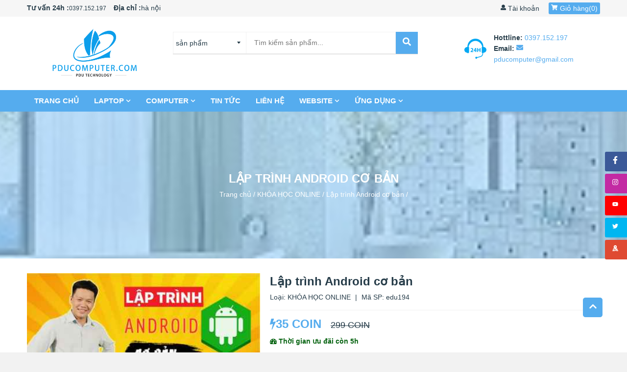

--- FILE ---
content_type: text/html; charset=UTF-8
request_url: https://pducomputer.com/ed948_lap-trinh-android-co-ban.html
body_size: 26163
content:
 <!DOCTYPE html> <html lang="vi"> <head> <meta http-equiv="content-type" content="text/html; charset=utf-8"/> <meta name='robots' content='index,follow'/> <meta name="viewport" content="width=device-width, initial-scale=1.0"/> <meta property="fb:app_id" content="279219862659309" /> <meta property="fb:admins" content="100020293903965"/> <meta name="author" content="pducomputer.com"/> <meta name="theme-color" content="#55acee"/> <title>Lập trình Android cơ bản,Lập trình Android cơ bản - khóa học online - PDUCOMPUTER</title> <meta name="description" content="Lập trình Android cơ bản,Lập trình Android cơ bản - khóa học online - PDUCOMPUTER"/> <meta name="keywords" content="Lập trình Android cơ bản,Lập trình Android cơ bản - khóa học online - PDUCOMPUTER"/> <!--Meta Facebook Page Other--> <meta property="og:type" content="article"/> <meta property="og:title" content="Lập trình Android cơ bản,Lập trình Android cơ bản - khóa học online - PDUCOMPUTER"/> <meta property="og:description" content="Lập trình Android cơ bản,Lập trình Android cơ bản - khóa học online - PDUCOMPUTER"/> <meta property="og:image" content="https://pducomputer.com/public/media//edu/edu2/lap-trinh-android-co-ban-pd.jpg"/> <meta property="og:url" content="https://pducomputer.com/ed948_lap-trinh-android-co-ban.html"/> <!--Meta Facebook Page Other--> <link rel="canonical" href="https://pducomputer.com/ed948_lap-trinh-android-co-ban.html"/> <meta name="robots" content="index, follow" /> <meta name="Googlebot-News" content="index, follow" /> <link rel="shortcut icon" href="https://pducomputer.com/public/favicon.ico" /> <!-- CSS ================================================== --> <link rel='stylesheet' media="screen" href="https://pducomputer.com/public/css/font-awesome.css" /> <link rel='stylesheet' media="screen" href="https://pducomputer.com/public/css/timberpdu.css" /> <link rel='stylesheet' media="screen" href="https://pducomputer.com/public/css/owl.carousel2.css?v=1.43" /> <link rel='stylesheet' media="screen" href="https://pducomputer.com/public/css/owl.theme2.css?v=1.43" /> <link rel='stylesheet' media="screen" href="https://pducomputer.com/public/css/animate9d71.css?v=1.43" /> <link rel='stylesheet' media="screen" href="https://pducomputer.com/public/css/style.css" /> <!-- Header hook for plugins ================================================== --> <!-- <script defer src="https://use.fontawesome.com/releases/v5.0.6/js/all.js"></script> --> <script src="https://pducomputer.com/public/js/jquery.min.js" type='text/javascript'></script> <script> var urlCurrentMenu = window.location.href, urlCurrent = window.location.href, segment = 'https://pducomputer.com/ed948_lap-trinh-android-co-ban.html', base_url = 'https://pducomputer.com/', media_url = 'https://pducomputer.com/public/media/', csrf_cookie_name = 'csrf_cookie_name', csrf_token_name = 'ci_csrf_token', csrf_token_hash = ''; </script> </head> <body> <!-- <div class="preloader" style="/* display: none; */"> <div class="wrapLoading"> <div class="cssload-loader"> <div class="cssload-inner cssload-one"></div> <div class="cssload-inner cssload-two"></div> <div class="cssload-inner cssload-three"></div> </div> </div> </div> --> <!-- Trigger/Open The Modal --> <button id="popup-btn" aria-label="PopupOpen">open</button> <!-- The Modal form hiện khi load xong --> <div id="popup-subscribe" class="popup"> <!-- Modal content --> <div id="popup-modal" class="popup-content animate down" style=" background-image: url(https://pducomputer.com/public/media/thumb/hethong/pducomputer-770x545.jpg.webp);" > <span class="close-popup"><i><svg aria-hidden="true" data-prefix="fa" data-icon="times" role="img" xmlns="http://www.w3.org/2000/svg" viewBox="0 0 384 512" width="11" height="14"><path fill="currentColor" d="M323.1 441l53.9-53.9c9.4-9.4 9.4-24.5 0-33.9L279.8 256l97.2-97.2c9.4-9.4 9.4-24.5 0-33.9L323.1 71c-9.4-9.4-24.5-9.4-33.9 0L192 168.2 94.8 71c-9.4-9.4-24.5-9.4-33.9 0L7 124.9c-9.4 9.4-9.4 24.5 0 33.9l97.2 97.2L7 353.2c-9.4 9.4-9.4 24.5 0 33.9L60.9 441c9.4 9.4 24.5 9.4 33.9 0l97.2-97.2 97.2 97.2c9.3 9.3 24.5 9.3 33.9 0z"></path></svg></i></span> <div class="row clearfix"> <div class="col-sm-6 fl_right"> <div class="popup-wrapper"> <div class="popup-title"> THÔNG BÁO TỪ PDUCOMPUTER </div> <div class="popup-desc"> PDUCOMPUTER hứa sẽ không gửi những mail với nội dung không quan trọng hoặc spam. Các bạn là người đầu tiên biết được về: </div> <div class="popup-list"> <ul class="no-bullets"> <li> Các sản phẩm khuyến mại với mức giá không thể thấp hơn. </li> <li> Tin tức mới nhất về các sản phẩm mới, sản phẩm hot, flash sale, hot deal, ... </li> <li> Các sản phẩm khuyến mại với mức giá không thể thấp hơn. </li> <li> Tin tức mới nhất về các sản phẩm mới, sản phẩm hot, flash sale, hot deal, ... </li> </ul> </div> <div class="popup-form"> <div class="form-desc"> Đăng ký nhận tin khuyến mãi: </div> <form class='contact-form dkynhantin'> <input name='type_img' type='hidden' value='2'> <div class="input-group"> <input type="email" value="" placeholder="Nhập email của bạn..." name="email" id="Email" class="input-group-field"/> <button type="button" class="subscribe" value="GỬI" aria-label="send info"><i style="display: none;"><svg class="fa-spin" xmlns="http://www.w3.org/2000/svg" viewBox="0 0 512 512" width="14" height="29"><path fill="currentColor" d="M304 48c0 26.51-21.49 48-48 48s-48-21.49-48-48 21.49-48 48-48 48 21.49 48 48zm-48 368c-26.51 0-48 21.49-48 48s21.49 48 48 48 48-21.49 48-48-21.49-48-48-48zm208-208c-26.51 0-48 21.49-48 48s21.49 48 48 48 48-21.49 48-48-21.49-48-48-48zM96 256c0-26.51-21.49-48-48-48S0 229.49 0 256s21.49 48 48 48 48-21.49 48-48zm12.922 99.078c-26.51 0-48 21.49-48 48s21.49 48 48 48 48-21.49 48-48c0-26.509-21.491-48-48-48zm294.156 0c-26.51 0-48 21.49-48 48s21.49 48 48 48 48-21.49 48-48c0-26.509-21.49-48-48-48zM108.922 60.922c-26.51 0-48 21.49-48 48s21.49 48 48 48 48-21.49 48-48-21.491-48-48-48z"></path></svg> </i> <i> <svg width="18" height="18" xmlns="http://www.w3.org/2000/svg" viewBox="0 0 448 512" data-fa-i2svg=""><path fill="currentColor" d="M446.7 98.6l-67.6 318.8c-5.1 22.5-18.4 28.1-37.3 17.5l-103-75.9-49.7 47.8c-5.5 5.5-10.1 10.1-20.7 10.1l7.4-104.9 190.9-172.5c8.3-7.4-1.8-11.5-12.9-4.1L117.8 284 16.2 252.2c-22.1-6.9-22.5-22.1 4.6-32.7L418.2 66.4c18.4-6.9 34.5 4.1 28.5 32.2z"></path></svg> </i></button> <div> <a title="facebook" href="https://www.facebook.com/pducomputer" class="popup-social-network" target="_blank" rel="nofollow"><i><svg xmlns="http://www.w3.org/2000/svg" viewBox="0 0 320 512" width="13" height="18"><path fill="currentColor" d="M279.14 288l14.22-92.66h-88.91v-60.13c0-25.35 12.42-50.06 52.24-50.06h40.42V6.26S260.43 0 225.36 0c-73.22 0-121.08 44.38-121.08 124.72v70.62H22.89V288h81.39v224h100.17V288z"></path></svg></i></a> <a title="google maps" href="" class="popup-social-network" target="_blank" rel="nofollow"><i><svg version="1.0" xmlns="http://www.w3.org/2000/svg" width="15" height="18" viewBox="0 0 512.000000 512.000000" preserveAspectRatio="xMidYMid meet" fill="currentColor"> <g transform="translate(0.000000,512.000000) scale(0.100000,-0.100000)" stroke="none"><path d="M2370 5113 c-318 -50 -553 -166 -761 -372 -254 -254 -389 -591 -406 -1016 -9 -241 34 -463 148 -755 59 -152 223 -481 318 -640 236 -391 704 -1026 810 -1097 46 -31 116 -31 162 0 106 71 574 706 810 1097 95 159 259 488 318 640 113 290 157 515 148 750 -18 444 -158 779 -434 1041 -192 182 -426 298 -692 343 -87 15 -350 21 -421 9z m319 -922 c160 -50 272 -176 307 -344 61 -290 -209 -568 -503 -519 -240 40 -412 272 -373 502 46 271 313 441 569 361z"></path><path d="M2480 3898 c-52 -36 -72 -70 -73 -124 -1 -97 59 -159 153 -159 94 0 154 62 153 159 -1 82 -68 146 -153 146 -32 0 -57 -7 -80 -22z"></path><path d="M985 2391 c-23 -10 -48 -29 -56 -42 -25 -40 -653 -1508 -647 -1514 3 -3 343 167 757 377 550 281 750 387 747 398 -2 8 -47 78 -101 155 -113 163 -249 380 -336 536 l-61 109 -132 0 c-105 0 -139 -4 -171 -19z"></path><path d="M3809 2368 c-12 -24 -71 -125 -131 -225 -275 -458 -740 -1074 -878 -1163 -144 -92 -336 -92 -480 0 -53 34 -126 112 -259 278 -45 56 -86 102 -92 102 -15 0 -269 -130 -269 -138 0 -4 231 -239 514 -521 l515 -515 163 85 c1210 623 1787 926 1788 938 0 19 -469 1109 -492 1142 -31 46 -83 59 -228 59 l-130 0 -21 -42z"></path><path d="M748 742 l-658 -337 -45 -105 c-66 -153 -60 -227 21 -281 28 -18 69 -19 1167 -19 1122 0 1138 0 1177 20 22 11 40 24 40 28 0 11 -1024 1032 -1035 1031 -6 0 -306 -152 -667 -337z"></path><path d="M3895 467 l-889 -462 1004 -3 c1118 -3 1047 -7 1090 63 42 68 34 97 -137 497 -87 203 -162 368 -168 367 -5 0 -410 -208 -900 -462z"></path></g></svg></i></a> <a title="instalgram" href="https://www.facebook.com/pducomputer" class="popup-social-network" target="_blank" rel="nofollow"><i><svg xmlns="http://www.w3.org/2000/svg" viewBox="0 0 448 512" width="15" height="18"><path fill="currentColor" d="M224.1 141c-63.6 0-114.9 51.3-114.9 114.9s51.3 114.9 114.9 114.9S339 319.5 339 255.9 287.7 141 224.1 141zm0 189.6c-41.1 0-74.7-33.5-74.7-74.7s33.5-74.7 74.7-74.7 74.7 33.5 74.7 74.7-33.6 74.7-74.7 74.7zm146.4-194.3c0 14.9-12 26.8-26.8 26.8-14.9 0-26.8-12-26.8-26.8s12-26.8 26.8-26.8 26.8 12 26.8 26.8zm76.1 27.2c-1.7-35.9-9.9-67.7-36.2-93.9-26.2-26.2-58-34.4-93.9-36.2-37-2.1-147.9-2.1-184.9 0-35.8 1.7-67.6 9.9-93.9 36.1s-34.4 58-36.2 93.9c-2.1 37-2.1 147.9 0 184.9 1.7 35.9 9.9 67.7 36.2 93.9s58 34.4 93.9 36.2c37 2.1 147.9 2.1 184.9 0 35.9-1.7 67.7-9.9 93.9-36.2 26.2-26.2 34.4-58 36.2-93.9 2.1-37 2.1-147.8 0-184.8zM398.8 388c-7.8 19.6-22.9 34.7-42.6 42.6-29.5 11.7-99.5 9-132.1 9s-102.7 2.6-132.1-9c-19.6-7.8-34.7-22.9-42.6-42.6-11.7-29.5-9-99.5-9-132.1s-2.6-102.7 9-132.1c7.8-19.6 22.9-34.7 42.6-42.6 29.5-11.7 99.5-9 132.1-9s102.7-2.6 132.1 9c19.6 7.8 34.7 22.9 42.6 42.6 11.7 29.5 9 99.5 9 132.1s2.7 102.7-9 132.1z"></path></svg></i></a> <a title="twitter" href="https://www.facebook.com/pducomputer" class="popup-social-network" target="_blank" rel="nofollow"><i><svg xmlns="http://www.w3.org/2000/svg" viewBox="0 0 512 512" width="15" height="18"><path fill="currentColor" d="M459.37 151.716c.325 4.548.325 9.097.325 13.645 0 138.72-105.583 298.558-298.558 298.558-59.452 0-114.68-17.219-161.137-47.106 8.447.974 16.568 1.299 25.34 1.299 49.055 0 94.213-16.568 130.274-44.832-46.132-.975-84.792-31.188-98.112-72.772 6.498.974 12.995 1.624 19.818 1.624 9.421 0 18.843-1.3 27.614-3.573-48.081-9.747-84.143-51.98-84.143-102.985v-1.299c13.969 7.797 30.214 12.67 47.431 13.319-28.264-18.843-46.781-51.005-46.781-87.391 0-19.492 5.197-37.36 14.294-52.954 51.655 63.675 129.3 105.258 216.365 109.807-1.624-7.797-2.599-15.918-2.599-24.04 0-57.828 46.782-104.934 104.934-104.934 30.213 0 57.502 12.67 76.67 33.137 23.715-4.548 46.456-13.32 66.599-25.34-7.798 24.366-24.366 44.833-46.132 57.827 21.117-2.273 41.584-8.122 60.426-16.243-14.292 20.791-32.161 39.308-52.628 54.253z"></path></svg></i></a> <a title="youtube" href="https://www.youtube.com/channel/UC_5F8J0i5Uhp548PMraxyFg?sub_confirmation=1" class="popup-social-network" target="_blank" rel="nofollow"><i><svg xmlns="http://www.w3.org/2000/svg" viewBox="0 0 576 512" width="15" height="18"><path fill="currentColor" d="M549.655 124.083c-6.281-23.65-24.787-42.276-48.284-48.597C458.781 64 288 64 288 64S117.22 64 74.629 75.486c-23.497 6.322-42.003 24.947-48.284 48.597-11.412 42.867-11.412 132.305-11.412 132.305s0 89.438 11.412 132.305c6.281 23.65 24.787 41.5 48.284 47.821C117.22 448 288 448 288 448s170.78 0 213.371-11.486c23.497-6.321 42.003-24.171 48.284-47.821 11.412-42.867 11.412-132.305 11.412-132.305s0-89.438-11.412-132.305zm-317.51 213.508V175.185l142.739 81.205-142.739 81.201z"></path></svg></i></a> </div> </div> </form> </div> </div> </div> </div> </div> </div> <!-- menu mobie --> <div id="NavDrawer" class="drawer drawer--right"> <div class="drawer__header"> <div class="drawer__close js-drawer-close"> <button type="button" class="icon-fallback-text" aria-label="navbar menu"> <i><svg width="21" height="24" xmlns="http://www.w3.org/2000/svg" viewBox="0 0 384 512" data-fa-i2svg=""><path fill="currentColor" d="M323.1 441l53.9-53.9c9.4-9.4 9.4-24.5 0-33.9L279.8 256l97.2-97.2c9.4-9.4 9.4-24.5 0-33.9L323.1 71c-9.4-9.4-24.5-9.4-33.9 0L192 168.2 94.8 71c-9.4-9.4-24.5-9.4-33.9 0L7 124.9c-9.4 9.4-9.4 24.5 0 33.9l97.2 97.2L7 353.2c-9.4 9.4-9.4 24.5 0 33.9L60.9 441c9.4 9.4 24.5 9.4 33.9 0l97.2-97.2 97.2 97.2c9.3 9.3 24.5 9.3 33.9 0z"></path></svg></i> </button> </div> </div> <!-- begin mobile-nav --> <ul class="mobile-nav"> <li class="mobile-nav__item mobile-nav__search"> <form class="input-group search-bar searchform"> <input type="hidden" name="type" value="product"> <input type="search" id="main-search-form-input" name="q" value="" placeholder="Tìm sản phẩm..." class="input-group-field"> <span class="input-group-btn"> <button type="submit" class="btn icon-fallback-text searchsubmit" aria-label="submit search"> <i><svg width="18" height="18" xmlns="http://www.w3.org/2000/svg" viewBox="0 0 512 512" data-fa-i2svg=""><path fill="currentColor" d="M505 442.7L405.3 343c-4.5-4.5-10.6-7-17-7H372c27.6-35.3 44-79.7 44-128C416 93.1 322.9 0 208 0S0 93.1 0 208s93.1 208 208 208c48.3 0 92.7-16.4 128-44v16.3c0 6.4 2.5 12.5 7 17l99.7 99.7c9.4 9.4 24.6 9.4 33.9 0l28.3-28.3c9.4-9.4 9.4-24.6.1-34zM208 336c-70.7 0-128-57.2-128-128 0-70.7 57.2-128 128-128 70.7 0 128 57.2 128 128 0 70.7-57.2 128-128 128z"></path></svg></i> </button> </span> </form> </li> <!-- c1 --> <li class="mobile-nav__item" aria-haspopup="true"> <a href="https://pducomputer.com//" class="mobile-nav__link" title="Trang chủ">Trang chủ</a> </li> <!-- c1 --> <li class="mobile-nav__item" aria-haspopup="true"> <a href="https://pducomputer.com/pd102_laptop.html" class="mobile-nav__link" title="laptop">laptop</a> </li> <!-- c1 --> <li class="mobile-nav__item" aria-haspopup="true"> <div class="mobile-nav__has-sublist"> <a href="https://pducomputer.com/pd216_computer.html" class="mobile-nav__link" title="COMPUTER" title="COMPUTER">COMPUTER</a> <div class="mobile-nav__toggle"> <button type="button" class="icon-fallback-text mobile-nav__toggle-open" aria-label="More"> <i><svg width="12" height="14" xmlns="http://www.w3.org/2000/svg" viewBox="0 0 448 512" data-fa-i2svg=""><path fill="currentColor" d="M448 294.2v-76.4c0-13.3-10.7-24-24-24H286.2V56c0-13.3-10.7-24-24-24h-76.4c-13.3 0-24 10.7-24 24v137.8H24c-13.3 0-24 10.7-24 24v76.4c0 13.3 10.7 24 24 24h137.8V456c0 13.3 10.7 24 24 24h76.4c13.3 0 24-10.7 24-24V318.2H424c13.3 0 24-10.7 24-24z"></path></svg></i> <span class="fallback-text">See More</span> </button> <button type="button" class="icon-fallback-text mobile-nav__toggle-close" aria-label="close"> <i><svg width="12" height="14" xmlns="http://www.w3.org/2000/svg" viewBox="0 0 448 512" data-fa-i2svg=""><path fill="currentColor" d="M424 318.2c13.3 0 24-10.7 24-24v-76.4c0-13.3-10.7-24-24-24H24c-13.3 0-24 10.7-24 24v76.4c0 13.3 10.7 24 24 24h400z"></path></svg></i> <span class="fallback-text">"Đóng"</span> </button> </div> </div> <ul class="mobile-nav__sublist"> <!-- c2 --> <li class="mobile-nav__item mobile-nav__item--active" aria-haspopup="true"> <a href="https://pducomputer.com/pd134_linh-kien-computer.html" class="mobile-nav__link" title="LINH KIỆN COMPUTER">LINH KIỆN COMPUTER</a> </li> </ul> </li> <!-- c1 --> <li class="mobile-nav__item" aria-haspopup="true"> <a href="https://pducomputer.com/lien-he.html" class="mobile-nav__link" title="liên hệ">liên hệ</a> </li> <!-- c1 --> <li class="mobile-nav__item" aria-haspopup="true"> <a href="https://pducomputer.com/gioi-thieu.html" class="mobile-nav__link" title="giới thiệu">giới thiệu</a> </li> </ul> <!-- //mobile-nav --> </div> <header id="header"> <div class="desktop-header medium--hide small--hide"> <div class="desktop-header-top"> <div class="wrapper"> <div class="inner"> <div class="row clearfix"> <div class="col-sm-8"> <div class="hdt-left-contact wow fadeInLeft" data-wow-duration="0.75s" data-wow-delay="0.2s"> <strong>Tư vấn 24h :</strong><a href="tel:0397.152.197">0397.152.197</a> <p> <strong>Địa chỉ :</strong><span>hà nội</span> </p> </div> </div> <div class="col-sm-4 text-right"> <div class="hd-account wow fadeInRight"> <a title="Tài khoản" href="javascript:void()"><i><svg data-prefix="fa" data-icon="user" role="img" xmlns="http://www.w3.org/2000/svg" viewBox="0 0 512 512" data-fa-i2svg="" width="11" height="14"><path fill="currentColor" d="M256 0c88.366 0 160 71.634 160 160s-71.634 160-160 160S96 248.366 96 160 167.634 0 256 0zm183.283 333.821l-71.313-17.828c-74.923 53.89-165.738 41.864-223.94 0l-71.313 17.828C29.981 344.505 0 382.903 0 426.955V464c0 26.51 21.49 48 48 48h416c26.51 0 48-21.49 48-48v-37.045c0-44.052-29.981-82.45-72.717-93.134z"></path></svg></i> Tài khoản</a> <div class="hd-account-content"> <ul class="no-bullets"> <li> <a title="Đăng nhập" href="https://pducomputer.com/user/login">Đăng nhập</a> </li> <li> <a title="Đăng ký" href="https://pducomputer.com/user/register">Đăng ký</a> </li> </ul> </div> </div> <div class="desktop-cart-wrapper wow fadeInRight"> <a href="https://pducomputer.com/cart.html" class="hd-cart"> <i><svg xmlns="http://www.w3.org/2000/svg" viewBox="0 0 576 512" width="13" height="14" ><path fill="currentColor" d="M528.12 301.319l47.273-208C578.806 78.301 567.391 64 551.99 64H159.208l-9.166-44.81C147.758 8.021 137.93 0 126.529 0H24C10.745 0 0 10.745 0 24v16c0 13.255 10.745 24 24 24h69.883l70.248 343.435C147.325 417.1 136 435.222 136 456c0 30.928 25.072 56 56 56s56-25.072 56-56c0-15.674-6.447-29.835-16.824-40h209.647C430.447 426.165 424 440.326 424 456c0 30.928 25.072 56 56 56s56-25.072 56-56c0-22.172-12.888-41.332-31.579-50.405l5.517-24.276c3.413-15.018-8.002-29.319-23.403-29.319H218.117l-6.545-32h293.145c11.206 0 20.92-7.754 23.403-18.681z"></path></svg></i>Giỏ hàng(<span class="hd-cart-count">0</span>) </a> <div class="cart_ajaxpdu quickview-cart"> <div class="quickview-carts"> <h3> Giỏ hàng của tôi (<span class="hd-cart-count">0</span> sản phẩm) <span class="btnCloseQVCart"><i class="fa fa-times" aria-hidden="true"></i></span> </h3> <!-- nếu chưa có sp --> <h3> Giỏ hàng trống <span class="btnCloseQVCart"><i class="fa fa-times" aria-hidden="true"></i></span> </h3> <ul class="no-bullets"> <li>Bạn chưa có sản phẩm nào trong giỏ hàng!</li> </ul> </div> </div> </div> <!-- end --> </div> </div> </div> </div> </div> <div class="desktop-header-center"> <div class="wrapper"> <div class="inner"> <div class="row clearfix"> <div class="col-sm-3"> <div class="hd-logo wow fadeInUp"> <h2> <a href="https://pducomputer.com/" title="PDUCOMPUTER | Phân Phối, Buôn Bán, Sửa Chữa Máy Tính - Laptop - PC"> PDUCOMPUTER | Phân Phối, Buôn Bán, Sửa Chữa Máy Tính - Laptop - PC<img src="https://pducomputer.com/public/media//hethong/logo.png" alt="PDUCOMPUTER | Phân Phối, Buôn Bán, Sửa Chữa Máy Tính - Laptop - PC" /> </a> </h2> </div> </div> <!-- search desktop --> <div class="col-sm-6"> <div class="hdt-right-search wow zoomIn"> <div class="search-form-wrapper"> <form id="searchauto" class="searchform-categoris ultimate-search searchform"> <div class="wpo-search"> <div class="wpo-search-inner"> <select class="select-collection" name="type"> <option value="product">sản phẩm</option> <option value="post">bài viết</option> <option value="edu">Khóa học</option> </select> <div class="input-group"> <input id="searchtext" name="q" id="s" maxlength="40" class="form-control input-search" type="text" size="20" placeholder="Tìm kiếm sản phẩm..."> <span class="input-group-btn"> <button type="submit" id="searchsubmit" class="searchsubmit" aria-label="submit"><i><svg xmlns="http://www.w3.org/2000/svg" viewBox="0 0 512 512" width="17" height="18"><path fill="currentColor" d="M505 442.7L405.3 343c-4.5-4.5-10.6-7-17-7H372c27.6-35.3 44-79.7 44-128C416 93.1 322.9 0 208 0S0 93.1 0 208s93.1 208 208 208c48.3 0 92.7-16.4 128-44v16.3c0 6.4 2.5 12.5 7 17l99.7 99.7c9.4 9.4 24.6 9.4 33.9 0l28.3-28.3c9.4-9.4 9.4-24.6.1-34zM208 336c-70.7 0-128-57.2-128-128 0-70.7 57.2-128 128-128 70.7 0 128 57.2 128 128 0 70.7-57.2 128-128 128z"/></svg></i></button> </span> </div> </div> </div> </form> <!-- gõ search sẽ js trả về sp --> <div class="smart-search-wrapper search-wrapper"> <i style="display: none;"><svg class="fa-spin" xmlns="http://www.w3.org/2000/svg" viewBox="0 0 512 512" width="14" height="29"><path fill="currentColor" d="M304 48c0 26.51-21.49 48-48 48s-48-21.49-48-48 21.49-48 48-48 48 21.49 48 48zm-48 368c-26.51 0-48 21.49-48 48s21.49 48 48 48 48-21.49 48-48-21.49-48-48-48zm208-208c-26.51 0-48 21.49-48 48s21.49 48 48 48 48-21.49 48-48-21.49-48-48-48zM96 256c0-26.51-21.49-48-48-48S0 229.49 0 256s21.49 48 48 48 48-21.49 48-48zm12.922 99.078c-26.51 0-48 21.49-48 48s21.49 48 48 48 48-21.49 48-48c0-26.509-21.491-48-48-48zm294.156 0c-26.51 0-48 21.49-48 48s21.49 48 48 48 48-21.49 48-48c0-26.509-21.49-48-48-48zM108.922 60.922c-26.51 0-48 21.49-48 48s21.49 48 48 48 48-21.49 48-48-21.491-48-48-48z"></path></svg></i> </div> </div> </div> </div> <div class="col-sm-3"> <div class="home-hotline"> <div class="hotline-bg wow fadeInRight"> <p class="hd-hotline-phone"> <strong>Hottline: </strong><a href="tel:0397.152.197">0397.152.197</a> </p> <p class="hd-hotline-email"> <strong>Email: </strong><a href="mailto:pducomputer@gmail.com"><i><svg aria-hidden="true" data-prefix="fas" data-icon="envelope" role="img" xmlns="http://www.w3.org/2000/svg" viewBox="0 0 512 512" data-fa-i2svg="" width="14" height="14"><path fill="currentColor" d="M502.3 190.8c3.9-3.1 9.7-.2 9.7 4.7V400c0 26.5-21.5 48-48 48H48c-26.5 0-48-21.5-48-48V195.6c0-5 5.7-7.8 9.7-4.7 22.4 17.4 52.1 39.5 154.1 113.6 21.1 15.4 56.7 47.8 92.2 47.6 35.7.3 72-32.8 92.3-47.6 102-74.1 131.6-96.3 154-113.7zM256 320c23.2.4 56.6-29.2 73.4-41.4 132.7-96.3 142.8-104.7 173.4-128.7 5.8-4.5 9.2-11.5 9.2-18.9v-19c0-26.5-21.5-48-48-48H48C21.5 64 0 85.5 0 112v19c0 7.4 3.4 14.3 9.2 18.9 30.6 23.9 40.7 32.4 173.4 128.7 16.8 12.2 50.2 41.8 73.4 41.4z"></path></svg></i> pducomputer@gmail.com</a> </p> </div> </div> </div> </div> </div> </div> </div> <div class="desktop-header-main-menu"> <div class="wrapper"> <div class="inner"> <div class="text-left"> <div class="desktop-header-navbar"> <ul class="no-bullets"> <!-- c1 --> <li class="wow fadeInRight dropdown" data-wow-delay="0.3s" data-wow-duration="0.7s"> <a href="https://pducomputer.com/" title="Trang chủ">Trang chủ </a> <!-- c2 --> </li> <!-- c1 --> <li class="wow fadeInRight dropdown" data-wow-delay="0.3s" data-wow-duration="0.7s"> <a href="https://pducomputer.com/pd102_laptop.html" title="laptop">laptop <i><svg xmlns="http://www.w3.org/2000/svg" viewBox="0 0 448 512" width="10" height="10"><path fill="currentColor" d="M207.029 381.476L12.686 187.132c-9.373-9.373-9.373-24.569 0-33.941l22.667-22.667c9.357-9.357 24.522-9.375 33.901-.04L224 284.505l154.745-154.021c9.379-9.335 24.544-9.317 33.901.04l22.667 22.667c9.373 9.373 9.373 24.569 0 33.941L240.971 381.476c-9.373 9.372-24.569 9.372-33.942 0z"/></svg> </i> </a> <!-- c2 --> <ul class="no-bullets"> <li class="has-child"> <i><svg xmlns="http://www.w3.org/2000/svg" viewBox="0 0 192 512" width="4" height="10"><path fill="currentColor" d="M0 384.662V127.338c0-17.818 21.543-26.741 34.142-14.142l128.662 128.662c7.81 7.81 7.81 20.474 0 28.284L34.142 398.804C21.543 411.404 0 402.48 0 384.662z"/></svg></i> <a href="https://pducomputer.com/pd107_laptop-dell.html" title="laptop dell">laptop dell <i><svg xmlns="http://www.w3.org/2000/svg" viewBox="0 0 256 512" width="6" height="13"><path fill="currentColor" d="M224.3 273l-136 136c-9.4 9.4-24.6 9.4-33.9 0l-22.6-22.6c-9.4-9.4-9.4-24.6 0-33.9l96.4-96.4-96.4-96.4c-9.4-9.4-9.4-24.6 0-33.9L54.3 103c9.4-9.4 24.6-9.4 33.9 0l136 136c9.5 9.4 9.5 24.6.1 34z"/></svg></i> </a> <!-- c3 --> <ul class="no-bullets"> <li> <i><svg xmlns="http://www.w3.org/2000/svg" viewBox="0 0 512 512" width="5" height="5"><path fill="currentColor" d="M256 8C119 8 8 119 8 256s111 248 248 248 248-111 248-248S393 8 256 8z"/></svg></i> <a href="https://pducomputer.com/pd151_laptop-dell-inspiron.html" title="Laptop Dell Inspiron">Laptop Dell Inspiron</a> </li> <li> <i><svg xmlns="http://www.w3.org/2000/svg" viewBox="0 0 512 512" width="5" height="5"><path fill="currentColor" d="M256 8C119 8 8 119 8 256s111 248 248 248 248-111 248-248S393 8 256 8z"/></svg></i> <a href="https://pducomputer.com/pd152_laptop-dell-vostro.html" title="Laptop Dell Vostro">Laptop Dell Vostro</a> </li> <li> <i><svg xmlns="http://www.w3.org/2000/svg" viewBox="0 0 512 512" width="5" height="5"><path fill="currentColor" d="M256 8C119 8 8 119 8 256s111 248 248 248 248-111 248-248S393 8 256 8z"/></svg></i> <a href="https://pducomputer.com/pd153_laptop-dell-inspiron-gaming.html" title="Laptop Dell Inspiron Gaming">Laptop Dell Inspiron Gaming</a> </li> <li> <i><svg xmlns="http://www.w3.org/2000/svg" viewBox="0 0 512 512" width="5" height="5"><path fill="currentColor" d="M256 8C119 8 8 119 8 256s111 248 248 248 248-111 248-248S393 8 256 8z"/></svg></i> <a href="https://pducomputer.com/pd154_laptop-dell-latitude.html" title="Laptop Dell Latitude">Laptop Dell Latitude</a> </li> <li> <i><svg xmlns="http://www.w3.org/2000/svg" viewBox="0 0 512 512" width="5" height="5"><path fill="currentColor" d="M256 8C119 8 8 119 8 256s111 248 248 248 248-111 248-248S393 8 256 8z"/></svg></i> <a href="https://pducomputer.com/pd156_laptop-dell-precision.html" title="Laptop Dell Precision">Laptop Dell Precision</a> </li> <li> <i><svg xmlns="http://www.w3.org/2000/svg" viewBox="0 0 512 512" width="5" height="5"><path fill="currentColor" d="M256 8C119 8 8 119 8 256s111 248 248 248 248-111 248-248S393 8 256 8z"/></svg></i> <a href="https://pducomputer.com/pd157_laptop-dell-gaming.html" title="Laptop Dell Gaming">Laptop Dell Gaming</a> </li> <li> <i><svg xmlns="http://www.w3.org/2000/svg" viewBox="0 0 512 512" width="5" height="5"><path fill="currentColor" d="M256 8C119 8 8 119 8 256s111 248 248 248 248-111 248-248S393 8 256 8z"/></svg></i> <a href="https://pducomputer.com/pd155_laptop-dell-xps.html" title="Laptop Dell XPS">Laptop Dell XPS</a> </li> </ul> </li> <li class="has-child"> <i><svg xmlns="http://www.w3.org/2000/svg" viewBox="0 0 192 512" width="4" height="10"><path fill="currentColor" d="M0 384.662V127.338c0-17.818 21.543-26.741 34.142-14.142l128.662 128.662c7.81 7.81 7.81 20.474 0 28.284L34.142 398.804C21.543 411.404 0 402.48 0 384.662z"/></svg></i> <a href="https://pducomputer.com/pd106_laptop-hp.html" title="laptop hp">laptop hp <i><svg xmlns="http://www.w3.org/2000/svg" viewBox="0 0 256 512" width="6" height="13"><path fill="currentColor" d="M224.3 273l-136 136c-9.4 9.4-24.6 9.4-33.9 0l-22.6-22.6c-9.4-9.4-9.4-24.6 0-33.9l96.4-96.4-96.4-96.4c-9.4-9.4-9.4-24.6 0-33.9L54.3 103c9.4-9.4 24.6-9.4 33.9 0l136 136c9.5 9.4 9.5 24.6.1 34z"/></svg></i> </a> <!-- c3 --> <ul class="no-bullets"> <li> <i><svg xmlns="http://www.w3.org/2000/svg" viewBox="0 0 512 512" width="5" height="5"><path fill="currentColor" d="M256 8C119 8 8 119 8 256s111 248 248 248 248-111 248-248S393 8 256 8z"/></svg></i> <a href="https://pducomputer.com/pd158_laptop-hp-pavilion.html" title="Laptop HP Pavilion">Laptop HP Pavilion</a> </li> <li> <i><svg xmlns="http://www.w3.org/2000/svg" viewBox="0 0 512 512" width="5" height="5"><path fill="currentColor" d="M256 8C119 8 8 119 8 256s111 248 248 248 248-111 248-248S393 8 256 8z"/></svg></i> <a href="https://pducomputer.com/pd159_laptop-hp-probook.html" title="Laptop HP Probook">Laptop HP Probook</a> </li> <li> <i><svg xmlns="http://www.w3.org/2000/svg" viewBox="0 0 512 512" width="5" height="5"><path fill="currentColor" d="M256 8C119 8 8 119 8 256s111 248 248 248 248-111 248-248S393 8 256 8z"/></svg></i> <a href="https://pducomputer.com/pd160_laptop-hp-elitebook.html" title="Laptop HP Elitebook">Laptop HP Elitebook</a> </li> <li> <i><svg xmlns="http://www.w3.org/2000/svg" viewBox="0 0 512 512" width="5" height="5"><path fill="currentColor" d="M256 8C119 8 8 119 8 256s111 248 248 248 248-111 248-248S393 8 256 8z"/></svg></i> <a href="https://pducomputer.com/pd162_laptop-hp-spectre.html" title="Laptop HP Spectre">Laptop HP Spectre</a> </li> <li> <i><svg xmlns="http://www.w3.org/2000/svg" viewBox="0 0 512 512" width="5" height="5"><path fill="currentColor" d="M256 8C119 8 8 119 8 256s111 248 248 248 248-111 248-248S393 8 256 8z"/></svg></i> <a href="https://pducomputer.com/pd164_laptop-hp-gaming-pavilion.html" title="Laptop HP Gaming Pavilion">Laptop HP Gaming Pavilion</a> </li> <li> <i><svg xmlns="http://www.w3.org/2000/svg" viewBox="0 0 512 512" width="5" height="5"><path fill="currentColor" d="M256 8C119 8 8 119 8 256s111 248 248 248 248-111 248-248S393 8 256 8z"/></svg></i> <a href="https://pducomputer.com/pd165_laptop-van-phong-hp.html" title="Laptop Văn Phòng HP">Laptop Văn Phòng HP</a> </li> <li> <i><svg xmlns="http://www.w3.org/2000/svg" viewBox="0 0 512 512" width="5" height="5"><path fill="currentColor" d="M256 8C119 8 8 119 8 256s111 248 248 248 248-111 248-248S393 8 256 8z"/></svg></i> <a href="https://pducomputer.com/pd161_laptop-hp-envy.html" title="Laptop HP Envy">Laptop HP Envy</a> </li> <li> <i><svg xmlns="http://www.w3.org/2000/svg" viewBox="0 0 512 512" width="5" height="5"><path fill="currentColor" d="M256 8C119 8 8 119 8 256s111 248 248 248 248-111 248-248S393 8 256 8z"/></svg></i> <a href="https://pducomputer.com/pd163_laptop-hp-zbook.html" title="Laptop HP Zbook">Laptop HP Zbook</a> </li> </ul> </li> <li class="has-child"> <i><svg xmlns="http://www.w3.org/2000/svg" viewBox="0 0 192 512" width="4" height="10"><path fill="currentColor" d="M0 384.662V127.338c0-17.818 21.543-26.741 34.142-14.142l128.662 128.662c7.81 7.81 7.81 20.474 0 28.284L34.142 398.804C21.543 411.404 0 402.48 0 384.662z"/></svg></i> <a href="https://pducomputer.com/pd115_laptop-lenlovo.html" title="laptop lenlovo">laptop lenlovo <i><svg xmlns="http://www.w3.org/2000/svg" viewBox="0 0 256 512" width="6" height="13"><path fill="currentColor" d="M224.3 273l-136 136c-9.4 9.4-24.6 9.4-33.9 0l-22.6-22.6c-9.4-9.4-9.4-24.6 0-33.9l96.4-96.4-96.4-96.4c-9.4-9.4-9.4-24.6 0-33.9L54.3 103c9.4-9.4 24.6-9.4 33.9 0l136 136c9.5 9.4 9.5 24.6.1 34z"/></svg></i> </a> <!-- c3 --> <ul class="no-bullets"> <li> <i><svg xmlns="http://www.w3.org/2000/svg" viewBox="0 0 512 512" width="5" height="5"><path fill="currentColor" d="M256 8C119 8 8 119 8 256s111 248 248 248 248-111 248-248S393 8 256 8z"/></svg></i> <a href="https://pducomputer.com/pd166_laptop-lenovo-ideapad-gaming.html" title="Laptop Lenovo Ideapad Gaming">Laptop Lenovo Ideapad Gaming</a> </li> <li> <i><svg xmlns="http://www.w3.org/2000/svg" viewBox="0 0 512 512" width="5" height="5"><path fill="currentColor" d="M256 8C119 8 8 119 8 256s111 248 248 248 248-111 248-248S393 8 256 8z"/></svg></i> <a href="https://pducomputer.com/pd167_laptop-lenovo-ideapad.html" title="Laptop Lenovo Ideapad">Laptop Lenovo Ideapad</a> </li> <li> <i><svg xmlns="http://www.w3.org/2000/svg" viewBox="0 0 512 512" width="5" height="5"><path fill="currentColor" d="M256 8C119 8 8 119 8 256s111 248 248 248 248-111 248-248S393 8 256 8z"/></svg></i> <a href="https://pducomputer.com/pd168_laptop-lenovo-thinkpad.html" title="Laptop Lenovo Thinkpad">Laptop Lenovo Thinkpad</a> </li> <li> <i><svg xmlns="http://www.w3.org/2000/svg" viewBox="0 0 512 512" width="5" height="5"><path fill="currentColor" d="M256 8C119 8 8 119 8 256s111 248 248 248 248-111 248-248S393 8 256 8z"/></svg></i> <a href="https://pducomputer.com/pd169_laptop-lenovo-thinkbook.html" title="Laptop Lenovo Thinkbook">Laptop Lenovo Thinkbook</a> </li> <li> <i><svg xmlns="http://www.w3.org/2000/svg" viewBox="0 0 512 512" width="5" height="5"><path fill="currentColor" d="M256 8C119 8 8 119 8 256s111 248 248 248 248-111 248-248S393 8 256 8z"/></svg></i> <a href="https://pducomputer.com/pd170_laptop-lenovo-legion.html" title="Laptop Lenovo Legion">Laptop Lenovo Legion</a> </li> <li> <i><svg xmlns="http://www.w3.org/2000/svg" viewBox="0 0 512 512" width="5" height="5"><path fill="currentColor" d="M256 8C119 8 8 119 8 256s111 248 248 248 248-111 248-248S393 8 256 8z"/></svg></i> <a href="https://pducomputer.com/pd171_laptop-lenovo-yoga.html" title="Laptop Lenovo Yoga">Laptop Lenovo Yoga</a> </li> </ul> </li> <li class="has-child"> <i><svg xmlns="http://www.w3.org/2000/svg" viewBox="0 0 192 512" width="4" height="10"><path fill="currentColor" d="M0 384.662V127.338c0-17.818 21.543-26.741 34.142-14.142l128.662 128.662c7.81 7.81 7.81 20.474 0 28.284L34.142 398.804C21.543 411.404 0 402.48 0 384.662z"/></svg></i> <a href="https://pducomputer.com/pd116_laptop-asus.html" title="laptop asus">laptop asus </a> </li> <li class="has-child"> <i><svg xmlns="http://www.w3.org/2000/svg" viewBox="0 0 192 512" width="4" height="10"><path fill="currentColor" d="M0 384.662V127.338c0-17.818 21.543-26.741 34.142-14.142l128.662 128.662c7.81 7.81 7.81 20.474 0 28.284L34.142 398.804C21.543 411.404 0 402.48 0 384.662z"/></svg></i> <a href="https://pducomputer.com/pd117_laptop-acer.html" title="laptop acer">laptop acer <i><svg xmlns="http://www.w3.org/2000/svg" viewBox="0 0 256 512" width="6" height="13"><path fill="currentColor" d="M224.3 273l-136 136c-9.4 9.4-24.6 9.4-33.9 0l-22.6-22.6c-9.4-9.4-9.4-24.6 0-33.9l96.4-96.4-96.4-96.4c-9.4-9.4-9.4-24.6 0-33.9L54.3 103c9.4-9.4 24.6-9.4 33.9 0l136 136c9.5 9.4 9.5 24.6.1 34z"/></svg></i> </a> <!-- c3 --> <ul class="no-bullets"> <li> <i><svg xmlns="http://www.w3.org/2000/svg" viewBox="0 0 512 512" width="5" height="5"><path fill="currentColor" d="M256 8C119 8 8 119 8 256s111 248 248 248 248-111 248-248S393 8 256 8z"/></svg></i> <a href="https://pducomputer.com/pd172_laptop-acer-aspire.html" title="Laptop Acer Aspire">Laptop Acer Aspire</a> </li> <li> <i><svg xmlns="http://www.w3.org/2000/svg" viewBox="0 0 512 512" width="5" height="5"><path fill="currentColor" d="M256 8C119 8 8 119 8 256s111 248 248 248 248-111 248-248S393 8 256 8z"/></svg></i> <a href="https://pducomputer.com/pd173_laptop-acer-swift.html" title="Laptop Acer Swift">Laptop Acer Swift</a> </li> <li> <i><svg xmlns="http://www.w3.org/2000/svg" viewBox="0 0 512 512" width="5" height="5"><path fill="currentColor" d="M256 8C119 8 8 119 8 256s111 248 248 248 248-111 248-248S393 8 256 8z"/></svg></i> <a href="https://pducomputer.com/pd174_laptop-acer-nitro.html" title="Laptop Acer Nitro">Laptop Acer Nitro</a> </li> <li> <i><svg xmlns="http://www.w3.org/2000/svg" viewBox="0 0 512 512" width="5" height="5"><path fill="currentColor" d="M256 8C119 8 8 119 8 256s111 248 248 248 248-111 248-248S393 8 256 8z"/></svg></i> <a href="https://pducomputer.com/pd175_laptop-acer-predator.html" title="Laptop Acer Predator">Laptop Acer Predator</a> </li> </ul> </li> <li class="has-child"> <i><svg xmlns="http://www.w3.org/2000/svg" viewBox="0 0 192 512" width="4" height="10"><path fill="currentColor" d="M0 384.662V127.338c0-17.818 21.543-26.741 34.142-14.142l128.662 128.662c7.81 7.81 7.81 20.474 0 28.284L34.142 398.804C21.543 411.404 0 402.48 0 384.662z"/></svg></i> <a href="https://pducomputer.com/pd118_laptop-sony.html" title="laptop sony">laptop sony </a> </li> <li class="has-child"> <i><svg xmlns="http://www.w3.org/2000/svg" viewBox="0 0 192 512" width="4" height="10"><path fill="currentColor" d="M0 384.662V127.338c0-17.818 21.543-26.741 34.142-14.142l128.662 128.662c7.81 7.81 7.81 20.474 0 28.284L34.142 398.804C21.543 411.404 0 402.48 0 384.662z"/></svg></i> <a href="https://pducomputer.com/pd176_laptop-apple.html" title="Laptop apple">Laptop apple <i><svg xmlns="http://www.w3.org/2000/svg" viewBox="0 0 256 512" width="6" height="13"><path fill="currentColor" d="M224.3 273l-136 136c-9.4 9.4-24.6 9.4-33.9 0l-22.6-22.6c-9.4-9.4-9.4-24.6 0-33.9l96.4-96.4-96.4-96.4c-9.4-9.4-9.4-24.6 0-33.9L54.3 103c9.4-9.4 24.6-9.4 33.9 0l136 136c9.5 9.4 9.5 24.6.1 34z"/></svg></i> </a> <!-- c3 --> <ul class="no-bullets"> <li> <i><svg xmlns="http://www.w3.org/2000/svg" viewBox="0 0 512 512" width="5" height="5"><path fill="currentColor" d="M256 8C119 8 8 119 8 256s111 248 248 248 248-111 248-248S393 8 256 8z"/></svg></i> <a href="https://pducomputer.com/pd177_laptop-apple-macbook-air.html" title="Laptop Apple Macbook Air">Laptop Apple Macbook Air</a> </li> <li> <i><svg xmlns="http://www.w3.org/2000/svg" viewBox="0 0 512 512" width="5" height="5"><path fill="currentColor" d="M256 8C119 8 8 119 8 256s111 248 248 248 248-111 248-248S393 8 256 8z"/></svg></i> <a href="https://pducomputer.com/pd178_laptop-apple-macbook-pro.html" title="Laptop Apple Macbook Pro">Laptop Apple Macbook Pro</a> </li> </ul> </li> </ul> </li> <!-- c1 --> <li class="wow fadeInRight dropdown" data-wow-delay="0.3s" data-wow-duration="0.7s"> <a href="https://pducomputer.com/pd216_computer.html" title="COMPUTER">COMPUTER <i><svg xmlns="http://www.w3.org/2000/svg" viewBox="0 0 448 512" width="10" height="10"><path fill="currentColor" d="M207.029 381.476L12.686 187.132c-9.373-9.373-9.373-24.569 0-33.941l22.667-22.667c9.357-9.357 24.522-9.375 33.901-.04L224 284.505l154.745-154.021c9.379-9.335 24.544-9.317 33.901.04l22.667 22.667c9.373 9.373 9.373 24.569 0 33.941L240.971 381.476c-9.373 9.372-24.569 9.372-33.942 0z"/></svg> </i> </a> <!-- c2 --> <ul class="no-bullets"> <li class="has-child"> <i><svg xmlns="http://www.w3.org/2000/svg" viewBox="0 0 192 512" width="4" height="10"><path fill="currentColor" d="M0 384.662V127.338c0-17.818 21.543-26.741 34.142-14.142l128.662 128.662c7.81 7.81 7.81 20.474 0 28.284L34.142 398.804C21.543 411.404 0 402.48 0 384.662z"/></svg></i> <a href="https://pducomputer.com/pd134_linh-kien-computer.html" title="LINH KIỆN COMPUTER">LINH KIỆN COMPUTER </a> </li> <li class="has-child"> <i><svg xmlns="http://www.w3.org/2000/svg" viewBox="0 0 192 512" width="4" height="10"><path fill="currentColor" d="M0 384.662V127.338c0-17.818 21.543-26.741 34.142-14.142l128.662 128.662c7.81 7.81 7.81 20.474 0 28.284L34.142 398.804C21.543 411.404 0 402.48 0 384.662z"/></svg></i> <a href="https://pducomputer.com/pd207_may-tinh-pc-gaming-streaming.html" title="Máy tính PC Gaming, Streaming">Máy tính PC Gaming, Streaming </a> </li> <li class="has-child"> <i><svg xmlns="http://www.w3.org/2000/svg" viewBox="0 0 192 512" width="4" height="10"><path fill="currentColor" d="M0 384.662V127.338c0-17.818 21.543-26.741 34.142-14.142l128.662 128.662c7.81 7.81 7.81 20.474 0 28.284L34.142 398.804C21.543 411.404 0 402.48 0 384.662z"/></svg></i> <a href="https://pducomputer.com/pd217_may-tinh-pc-van-phong.html" title="Máy tính PC văn phòng">Máy tính PC văn phòng </a> </li> </ul> </li> <!-- c1 --> <li class="wow fadeInRight dropdown" data-wow-delay="0.3s" data-wow-duration="0.7s"> <a href="https://pducomputer.com/ac103_tin-tuc.html" title="Tin tức">Tin tức </a> <!-- c2 --> </li> <!-- c1 --> <li class="wow fadeInRight dropdown" data-wow-delay="0.3s" data-wow-duration="0.7s"> <a href="https://pducomputer.com/lien-he.html" title="liên hệ">liên hệ </a> <!-- c2 --> </li> <!-- c1 --> <li class="wow fadeInRight dropdown" data-wow-delay="0.3s" data-wow-duration="0.7s"> <a href="https://pducomputer.com/ac283_seo-marketing-website.html" title="Website">Website <i><svg xmlns="http://www.w3.org/2000/svg" viewBox="0 0 448 512" width="10" height="10"><path fill="currentColor" d="M207.029 381.476L12.686 187.132c-9.373-9.373-9.373-24.569 0-33.941l22.667-22.667c9.357-9.357 24.522-9.375 33.901-.04L224 284.505l154.745-154.021c9.379-9.335 24.544-9.317 33.901.04l22.667 22.667c9.373 9.373 9.373 24.569 0 33.941L240.971 381.476c-9.373 9.372-24.569 9.372-33.942 0z"/></svg> </i> </a> <!-- c2 --> <ul class="no-bullets"> <li class="has-child"> <i><svg xmlns="http://www.w3.org/2000/svg" viewBox="0 0 192 512" width="4" height="10"><path fill="currentColor" d="M0 384.662V127.338c0-17.818 21.543-26.741 34.142-14.142l128.662 128.662c7.81 7.81 7.81 20.474 0 28.284L34.142 398.804C21.543 411.404 0 402.48 0 384.662z"/></svg></i> <a href="https://pducomputer.com/convert-units-px-to-vw.html" title="Convert units PX to VW">Convert units PX to VW </a> </li> </ul> </li> <!-- c1 --> <li class="wow fadeInRight dropdown" data-wow-delay="0.3s" data-wow-duration="0.7s"> <a href="https://pducomputer.com/#" title="Ứng dụng">Ứng dụng <i><svg xmlns="http://www.w3.org/2000/svg" viewBox="0 0 448 512" width="10" height="10"><path fill="currentColor" d="M207.029 381.476L12.686 187.132c-9.373-9.373-9.373-24.569 0-33.941l22.667-22.667c9.357-9.357 24.522-9.375 33.901-.04L224 284.505l154.745-154.021c9.379-9.335 24.544-9.317 33.901.04l22.667 22.667c9.373 9.373 9.373 24.569 0 33.941L240.971 381.476c-9.373 9.372-24.569 9.372-33.942 0z"/></svg> </i> </a> <!-- c2 --> <ul class="no-bullets"> <li class="has-child"> <i><svg xmlns="http://www.w3.org/2000/svg" viewBox="0 0 192 512" width="4" height="10"><path fill="currentColor" d="M0 384.662V127.338c0-17.818 21.543-26.741 34.142-14.142l128.662 128.662c7.81 7.81 7.81 20.474 0 28.284L34.142 398.804C21.543 411.404 0 402.48 0 384.662z"/></svg></i> <a href="https://pducomputer.com/kiem-tra-thong-tin-bao-hanh-san-pham-mua-tai-pducomputer.html" title="Kiểm tra thông tin bảo hành">Kiểm tra thông tin bảo hành </a> </li> <li class="has-child"> <i><svg xmlns="http://www.w3.org/2000/svg" viewBox="0 0 192 512" width="4" height="10"><path fill="currentColor" d="M0 384.662V127.338c0-17.818 21.543-26.741 34.142-14.142l128.662 128.662c7.81 7.81 7.81 20.474 0 28.284L34.142 398.804C21.543 411.404 0 402.48 0 384.662z"/></svg></i> <a href="https://pducomputer.com/am_buildpc.html" title="Xây dựng cấu hình pc">Xây dựng cấu hình pc </a> </li> </ul> </li> </ul> </div> </div> </div> </div> </div> </div> <!-- header menu mobie --> <div class="mobile-header large--hide"> <div class="wrapper"> <div class="inner"> <div class="row clearfix"> <div class="col-xs-4"> <div class="hd-logo text-left"> <a href="https://pducomputer.com/" title="PDUCOMPUTER | Phân Phối, Buôn Bán, Sửa Chữa Máy Tính - Laptop - PC"> <img src="https://pducomputer.com/public/media//hethong/logo.png" alt="PDUCOMPUTER | Phân Phối, Buôn Bán, Sửa Chữa Máy Tính - Laptop - PC" width="173" height="58" /> </a> </div> </div> <div class="col-xs-8 text-right"> <div class="desktop-cart-wrapper1"> <a href="javascript:void(0)" class="hd-cart" title="cart"> <i><svg width="16" height="14" xmlns="http://www.w3.org/2000/svg" viewBox="0 0 576 512" data-fa-i2svg=""><path fill="currentColor" d="M576 216v16c0 13.255-10.745 24-24 24h-8l-26.113 182.788C514.509 462.435 494.257 480 470.37 480H105.63c-23.887 0-44.139-17.565-47.518-41.212L32 256h-8c-13.255 0-24-10.745-24-24v-16c0-13.255 10.745-24 24-24h67.341l106.78-146.821c10.395-14.292 30.407-17.453 44.701-7.058 14.293 10.395 17.453 30.408 7.058 44.701L170.477 192h235.046L326.12 82.821c-10.395-14.292-7.234-34.306 7.059-44.701 14.291-10.395 34.306-7.235 44.701 7.058L484.659 192H552c13.255 0 24 10.745 24 24zM312 392V280c0-13.255-10.745-24-24-24s-24 10.745-24 24v112c0 13.255 10.745 24 24 24s24-10.745 24-24zm112 0V280c0-13.255-10.745-24-24-24s-24 10.745-24 24v112c0 13.255 10.745 24 24 24s24-10.745 24-24zm-224 0V280c0-13.255-10.745-24-24-24s-24 10.745-24 24v112c0 13.255 10.745 24 24 24s24-10.745 24-24z"></path></svg></i><span class="hd-cart-count">0</span> </a> <div class="cart_ajaxpdu quickview-cart"> <div class="quickview-carts"> <h3> Giỏ hàng của tôi (<span class="hd-cart-count">0</span> sản phẩm) <span class="btnCloseQVCart"><i class="fa fa-times" aria-hidden="true"></i></span> </h3> <!-- nếu chưa có sp --> <h3> Giỏ hàng trống <span class="btnCloseQVCart"><i class="fa fa-times" aria-hidden="true"></i></span> </h3> <ul class="no-bullets"> <li>Bạn chưa có sản phẩm nào trong giỏ hàng!</li> </ul> </div> </div> </div> <div class="hd-btnMenu"> <a title="menu" href="javascript:void(0)" class="icon-fallback-text site-nav__link js-drawer-open-right" aria-controls="NavDrawer" aria-expanded="false"> <i><svg width="21" height="24" xmlns="http://www.w3.org/2000/svg" viewBox="0 0 448 512" data-fa-i2svg=""><path fill="currentColor" d="M16 132h416c8.837 0 16-7.163 16-16V76c0-8.837-7.163-16-16-16H16C7.163 60 0 67.163 0 76v40c0 8.837 7.163 16 16 16zm0 160h416c8.837 0 16-7.163 16-16v-40c0-8.837-7.163-16-16-16H16c-8.837 0-16 7.163-16 16v40c0 8.837 7.163 16 16 16zm0 160h416c8.837 0 16-7.163 16-16v-40c0-8.837-7.163-16-16-16H16c-8.837 0-16 7.163-16 16v40c0 8.837 7.163 16 16 16z"></path></svg></i> </a> </div> </div> </div> </div> </div> </div> </header> <main id="mainpdu"> <section id="breadcrumb-wrapper" class="breadcrumb-w-img"> <div class="breadcrumb-overlay"></div> <div class="breadcrumb-content"> <div class="wrapper"> <div class="inner text-center"> <div class="breadcrumb-big"> <h2> Lập trình Android cơ bản </h2> </div> <div class="breadcrumb-small"><a href="/" title="Quay trở về trang chủ">Trang chủ</a><span aria-hidden="true"> / </span><span><a href="https://pducomputer.com/edu259_khoa-hoc-online.html" title="KHÓA HỌC ONLINE">KHÓA HỌC ONLINE</a></span><span aria-hidden="true"> / </span><span><a href="https://pducomputer.com/ed948_lap-trinh-android-co-ban.html" title="Lập trình Android cơ bản">Lập trình Android cơ bản</a> </span><span aria-hidden="true"> / </span></div> </div> </div> </div> </section> <div id="PageContainer" class="is-moved-by-drawer"> <main class="main-content"> <section id="product-wrapper"> <div class="wrapper"> <div class="inner"> <div class="row clearfix product-single" > <div class="col-sm-5 wow fadeInUp" data-wow-delay="0.2s" data-wow-duration="0.75s"> <div class="product-single__photos" > <div id="albumedu_slide" class="albumedu_slide owl-carousel owl-theme"> <div class="item"> <div class="image_dot zoompdu" data-src="https://pducomputer.com/public/media//edu/edu2/lap-trinh-android-co-ban-pd.jpg"> <img src="https://pducomputer.com/public/media//edu/edu2/lap-trinh-android-co-ban-pd.jpg" alt="Lập trình Android cơ bản"> </div> </div> </div> </div> </div> <div class="col-sm-7 wow fadeInUp" data-wow-delay="0.2s" data-wow-duration="0.75s"> <div class="product-content"> <div class="pro-content-head clearfix"> <h1>Lập trình Android cơ bản</h1> <div class="pro-type"> <span class="title">Loại: <a href="https://pducomputer.com/edu259_khoa-hoc-online.html">KHÓA HỌC ONLINE</a></span> </div> <span>|</span> <div class="pro-sku ProductSku"> <span class="title">Mã SP:</span> <span class="sku-number">edu194</span> </div> </div> <div class="pro-price clearfix"> <span class="current-price"><i class="fa fa-bolt"></i>35 COIN</span> <span class="original-price"><s>299 COIN</s></span><div class="time-uudai"><i class="fa fa-tachometer" aria-hidden="true"></i> Thời gian ưu đãi còn 5h</div> </div> <div class="pro-short-desc"> <!-- mô tả ngắn --> <ul style="margin-left: 0"> <li><i class="fa fa-clock-o" aria-hidden="true"></i> Thời lượng: <p>24 giờ 48 phút</p> </li> <li><i class="fa fa-play-circle" aria-hidden="true"></i> Giáo trình: <p>71 bài giảng</p> </li> <li><i class="fa fa-history" aria-hidden="true"></i> Sở hữu khóa học trọn đời</li> <li><i class="fa fa-certificate" aria-hidden="true"></i> Cấp chứng nhận hoàn thành</li> <li><i class="fa fa-percent" aria-hidden="true"></i>Giảm thêm <b>10%</b> khi thanh toán online</li> </ul> </div> <form id="AddToCartForm" class="form-vertical"> <div class="product-variants-wrapper"> <div class="product-size-hotline"> <div class="product-hotline"> Hotline hỗ trợ khách hàng 24/7: <a href="tel:0397.152.197">0397.152.197</a> </div> <span>|</span> <div class="social-network-actions text-left"> <div class="fb-like" data-href="https://pducomputer.com/ed948_lap-trinh-android-co-ban.html" data-layout="button_count" data-action="like" data-size="small" data-show-faces="true" data-share="true"></div> </div> </div> </div> <div class="row clearfix"> <div class="col-sm-4 col-xs-6"> <div class="product-actions clearfix"> <button type="button" class="btnBuyEdu" data-id="948">Đăng Ký Ngay</button> </div> </div> </div> </form> <div class="tagpro">Tag: <a href="https://pducomputer.com/edu259_khoa-hoc-online.html">KHÓA HỌC ONLINE</a>, </div> </div> </div> </div> <div class="row clearfix"> <div class="col-sm-9"> <div class="product-description-wrapper"> <div class="tab clearfix pdutab_btn"> <button class="pro-tablinks active" data-href="#protab1">Mô tả</button> <button class="pro-tablinks" data-href="#protab2">Danh sách bài học</button> <button class="pro-tablinks" data-href="#proCom">Thảo luận</button> </div> <div class="pdutab_content"> <div id="protab1" class="pdutab_item active"> <h2 class="title_content">Chi tiết Lập trình Android cơ bản</h2> <!-- nội dung tab 1 --> <div class="content_edu"> <div class="thumb_edu"> <img class="lazyloadpd" src="https://pducomputer.com/public/dot.jpg" data-src="https://pducomputer.com/public/media//edu/edu2/lap-trinh-android-co-ban-pd.jpg" alt="Lập trình Android cơ bản" /> </div> <div class="descript_edu"> <h3>Mô Tả Ngắn Khóa Học</h3> <ul style="margin-left: 0"> <li><i class="fa fa-clock-o" aria-hidden="true"></i> Thời lượng: <p>24 giờ 48 phút</p> </li> <li><i class="fa fa-play-circle" aria-hidden="true"></i> Giáo trình: <p>71 bài giảng</p> </li> <li><i class="fa fa-history" aria-hidden="true"></i> Sở hữu khóa học trọn đời</li> <li><i class="fa fa-certificate" aria-hidden="true"></i> Cấp chứng nhận hoàn thành</li> <li><i class="fa fa-percent" aria-hidden="true"></i>Giảm thêm <b>10%</b> khi thanh toán online</li> </ul> </div> <div class="u-learn-what"> <h3>Bạn sẽ học được gì</h3> <div class="content"> <div class="row"> <div class="col-sm-6 form-group" style="margin-top: 0px;"><div class="title" style="line-height:21px;margin-bottom: 0px; ">	C&oacute; được ki&ecirc;́n thức to&agrave;n diện về ng&ocirc;n ngữ lập tr&igrave;nh Java</div></div> <div class="col-sm-6 form-group" style="margin-top: 0px;"><div class="title" style="line-height:21px;margin-bottom: 0px; ">	Nắm r&otilde; những ki&ecirc;́n thức về lập tr&igrave;nh Android từ cơ bản đến n&acirc;ng cao</div></div> <div class="col-sm-6 form-group" style="margin-top: 0px;"><div class="title" style="line-height:21px;margin-bottom: 0px; ">	C&oacute; khả năng tạo được những ứng dụng Android, ứng dụng game Android</div></div> <div class="col-sm-6 form-group" style="margin-top: 0px;"><div class="title" style="line-height:21px;margin-bottom: 0px; ">	Bi&ecirc;́t c&aacute;ch upload những ứng dụng Android l&ecirc;n google play để kiếm tiền từ ứng dụng</div></div> </div> </div> </div><br/>Giới thiệu khóa học Kh&oacute;a học đến từ giảng vi&ecirc;n Trần Duy Thanh cung c&acirc;́p trọn b&ocirc;̣ ki&ecirc;́n thức từ cơ bản đ&ecirc;́n n&acirc;ng cao của l&acirc;̣p tr&igrave;nh java cũng như l&acirc;̣p tr&igrave;nh android gi&uacute;p học vi&ecirc;n c&oacute; th&ecirc;̉ tạo ra m&ocirc;̣t ứng dụng android ho&agrave;n chỉnh sau khi ho&agrave;n th&agrave;nh kh&oacute;a học Cung c&acirc;́p những cơ h&ocirc;̣i thực h&agrave;nh tạo ứng dụng Android ngay trong qu&aacute; tr&igrave;nh học ng&ocirc;n ngữ lập tr&igrave;nh Sau khi ho&agrave;n th&agrave;nh kh&oacute;a học, c&oacute; th&ecirc;̉ ki&ecirc;́m ti&ecirc;̀n từ Google Play nhờ c&aacute;c ứng dụng tự tạo Kh&oacute;a họ̣c sử dụng những c&ocirc;ng cụ, Framework mới nh&acirc;́t. T&igrave;m hi&ecirc;̉u cơ bản v&ecirc;̀ ng&ocirc;n ngữ l&acirc;̣p tr&igrave;nh Java (Từ định nghĩa đ&ecirc;́n ki&ecirc;̉u dữ li&ecirc;̣u, bi&ecirc;́n, c&acirc;u l&ecirc;̣nh, mảng, chu&ocirc;̃i ... c&acirc;́u tr&uacute;c đi&ecirc;̀u khi&ecirc;̉n trong java, phương thức, lớp...). Cung cấp cho bạn kiến thức nền tảng vững chắc để học hỏi c&aacute;c&nbsp;kh&oacute;a học c&ocirc;ng nghệ th&ocirc;ng tin Cung c&acirc;́p những ki&ecirc;́n thức c&ocirc;́t l&otilde;i cơ bản v&ecirc;̀ 1 ứng dụng android bằng c&aacute;ch n&oacute;i v&ecirc;̀ v&ograve;ng đời của m&ocirc;̣t ứng dụng Cung c&acirc;́p ki&ecirc;́n thức v&ecirc;̀ th&agrave;nh ph&acirc;̀n cơ bản c&acirc;́u th&agrave;nh n&ecirc;n ứng dụng android ( activity + intent +content provider + service) Hướng d&acirc;̃n thực h&agrave;nh tạo ứng dụng android: ứng dụng quản l&yacute;, ứng dụng media, ứng dụng tr&ecirc;n Google play Hướng d&acirc;̃n c&aacute;ch ki&ecirc;́m ti&ecirc;̀n từ c&aacute;c ứng dụng tr&ecirc;n google play&nbsp; Cung c&acirc;́p m&ocirc;̣t s&ocirc;́ thủ thu&acirc;̣t cơ bản v&ecirc;̀ ASO ( C&aacute;ch đặt t&ecirc;n ứng dụng, SEO từ kh&oacute;a l&ecirc;n top, ki&ecirc;́m ti&ecirc;̀n từ quản c&aacute;o, từ s&ocirc;́ lượt tải ứng dụng ...) <div class="teacher_edu"> <h3>GIÁO VIÊN Khóa Học</h3> - Trần Duy Thanh Giảng viên Giảng vi&ecirc;n: Trần Duy Thanh Về giảng dạy (từ năm 2009): Tr&igrave;nh độ chuy&ecirc;n m&ocirc;n: Thạc sĩ khoa học m&aacute;- </div> </div> <div class="catesame"> <strong>Danh mục cùng loại:</strong> <a class="tag-item" href="https://pducomputer.com/edu258_khoa-hoc-cong-nghe-thong-tin.html">Khóa học công nghệ thông tin</a> </div> <div class="end-pro alert-message alert-danger"> <p> <strong>CHÚ Ý: </strong> Khóa học do admin mua giá gốc gấp 10,20 lần giá hiện tại. Bạn chỉ cần góp 1 chút để học chung với admin. Hoặc <a href="https://pducomputer.com/ad14_huong-dan-nhan-coin-free-de-dang-ky-khoa-hoc-online.html">làm nhiệm vụ để nhận COIN thưởng free</a> <br> Tuyệt đối không mang đi chuộc lợi cá nhân! </p> </div> </div> <div id="protab2" class="pdutab_item"> <!-- tab2 --> <div class="list_edu"> <div class="list-video section-video"> <div class="table-responsive"> <h3 class="text_gra1">Danh Sách Bài Giảng</h3> <table class="table table-bordered video_pdusoft"> <thead> <tr> <th>#</th> <th>Tên bài</th> <th>Link học</th> <th>Download</th> </tr> </thead> <tbody> <!-- nếu là folder --> <tr> <td>0</td> <td><h3>Bài 1: Giới thiệu về Android</h3></td> <td class=""><h4><a href="#No_Permission" title="No Permission" rel="nofollow">Xem ngay</a></h4></td> <td class=""><a href="#No_Permission" title="No Permission">Download</a></td> </tr> <!-- nếu là folder --> <!-- nếu là folder --> <tr> <td>1</td> <td><h3>Bài 2: Yêu cầu về phần cứng và phần mềm khi lập trình Android</h3></td> <td class=""><h4><a href="#No_Permission" title="No Permission" rel="nofollow">Xem ngay</a></h4></td> <td class=""><a href="#No_Permission" title="No Permission">Download</a></td> </tr> <!-- nếu là folder --> <!-- nếu là folder --> <tr> <td>2</td> <td><h3>Bài 3: Cài đặt môi trường lập trình</h3></td> <td class=""><h4><a href="#No_Permission" title="No Permission" rel="nofollow">Xem ngay</a></h4></td> <td class=""><a href="#No_Permission" title="No Permission">Download</a></td> </tr> <!-- nếu là folder --> <!-- nếu là folder --> <tr> <td>3</td> <td><h3>Bài 4: Giới thiệu công cụ Android Studio và các chức năng cấu hình</h3></td> <td class=""><h4><a href="#No_Permission" title="No Permission" rel="nofollow">Xem ngay</a></h4></td> <td class=""><a href="#No_Permission" title="No Permission">Download</a></td> </tr> <!-- nếu là folder --> <!-- nếu là folder --> <tr> <td>4</td> <td><h3>Bài 5: Tạo một project Android</h3></td> <td class=""><h4><a href="#No_Permission" title="No Permission" rel="nofollow">Xem ngay</a></h4></td> <td class=""><a href="#No_Permission" title="No Permission">Download</a></td> </tr> <!-- nếu là folder --> <!-- nếu là folder --> <tr> <td>5</td> <td><h3>Bài 6: Các màn hình quan trọng mà lập trình viên thường thao tác</h3></td> <td class=""><h4><a href="#No_Permission" title="No Permission" rel="nofollow">Xem ngay</a></h4></td> <td class=""><a href="#No_Permission" title="No Permission">Download</a></td> </tr> <!-- nếu là folder --> <!-- nếu là folder --> <tr> <td>6</td> <td><h3>Bài 7: Các Menu và Toolbar quan trọng mà lập trình viên thường thao tác</h3></td> <td class=""><h4><a href="#No_Permission" title="No Permission" rel="nofollow">Xem ngay</a></h4></td> <td class=""><a href="#No_Permission" title="No Permission">Download</a></td> </tr> <!-- nếu là folder --> <!-- nếu là folder --> <tr> <td>7</td> <td><h3>Bài 8: Cấu trúc của một project Android</h3></td> <td class=""><h4><a href="#No_Permission" title="No Permission" rel="nofollow">Xem ngay</a></h4></td> <td class=""><a href="#No_Permission" title="No Permission">Download</a></td> </tr> <!-- nếu là folder --> <!-- nếu là folder --> <tr> <td>8</td> <td><h3>Bài 9: Cài đặt và sử dụng máy ảo chính thống Android Studio</h3></td> <td class=""><h4><a href="#No_Permission" title="No Permission" rel="nofollow">Xem ngay</a></h4></td> <td class=""><a href="#No_Permission" title="No Permission">Download</a></td> </tr> <!-- nếu là folder --> <!-- nếu là folder --> <tr> <td>9</td> <td><h3>Bài 10: Cài đặt máy ảo Genymotion</h3></td> <td class=""><h4><a href="#No_Permission" title="No Permission" rel="nofollow">Xem ngay</a></h4></td> <td class=""><a href="#No_Permission" title="No Permission">Download</a></td> </tr> <!-- nếu là folder --> <!-- nếu là folder --> <tr> <td>10</td> <td><h3>Bài 11: Cấu hình Debugging cho điện thoại thật</h3></td> <td class=""><h4><a href="#No_Permission" title="No Permission" rel="nofollow">Xem ngay</a></h4></td> <td class=""><a href="#No_Permission" title="No Permission">Download</a></td> </tr> <!-- nếu là folder --> <!-- nếu là folder --> <tr> <td>11</td> <td><h3>Bài 12: Sử dụng công cụ Droid at screen</h3></td> <td class=""><h4><a href="#No_Permission" title="No Permission" rel="nofollow">Xem ngay</a></h4></td> <td class=""><a href="#No_Permission" title="No Permission">Download</a></td> </tr> <!-- nếu là folder --> <!-- nếu là folder --> <tr> <td>12</td> <td><h3>Bài 13: Chạy một project trên máy ảo và máy thật</h3></td> <td class=""><h4><a href="#No_Permission" title="No Permission" rel="nofollow">Xem ngay</a></h4></td> <td class=""><a href="#No_Permission" title="No Permission">Download</a></td> </tr> <!-- nếu là folder --> <!-- nếu là folder --> <tr> <td>13</td> <td><h3>Bài 14: Giới thiệu Layout trong Android</h3></td> <td class=""><h4><a href="#No_Permission" title="No Permission" rel="nofollow">Xem ngay</a></h4></td> <td class=""><a href="#No_Permission" title="No Permission">Download</a></td> </tr> <!-- nếu là folder --> <!-- nếu là folder --> <tr> <td>14</td> <td><h3>Bài 15: Frame Layout</h3></td> <td class=""><h4><a href="#No_Permission" title="No Permission" rel="nofollow">Xem ngay</a></h4></td> <td class=""><a href="#No_Permission" title="No Permission">Download</a></td> </tr> <!-- nếu là folder --> <!-- nếu là folder --> <tr> <td>15</td> <td><h3>Bài 16: Linear Layout</h3></td> <td class=""><h4><a href="#No_Permission" title="No Permission" rel="nofollow">Xem ngay</a></h4></td> <td class=""><a href="#No_Permission" title="No Permission">Download</a></td> </tr> <!-- nếu là folder --> <!-- nếu là folder --> <tr> <td>16</td> <td><h3>Bài 17: Table Layout</h3></td> <td class=""><h4><a href="#No_Permission" title="No Permission" rel="nofollow">Xem ngay</a></h4></td> <td class=""><a href="#No_Permission" title="No Permission">Download</a></td> </tr> <!-- nếu là folder --> <!-- nếu là folder --> <tr> <td>17</td> <td><h3>Bài 18: Relative Layout</h3></td> <td class=""><h4><a href="#No_Permission" title="No Permission" rel="nofollow">Xem ngay</a></h4></td> <td class=""><a href="#No_Permission" title="No Permission">Download</a></td> </tr> <!-- nếu là folder --> <!-- nếu là folder --> <tr> <td>18</td> <td><h3>Bài 19: Ý nghĩa của hàm findViewById</h3></td> <td class=""><h4><a href="#No_Permission" title="No Permission" rel="nofollow">Xem ngay</a></h4></td> <td class=""><a href="#No_Permission" title="No Permission">Download</a></td> </tr> <!-- nếu là folder --> <!-- nếu là folder --> <tr> <td>19</td> <td><h3>Bài 20: TextView, EditText, Button</h3></td> <td class=""><h4><a href="#No_Permission" title="No Permission" rel="nofollow">Xem ngay</a></h4></td> <td class=""><a href="#No_Permission" title="No Permission">Download</a></td> </tr> <!-- nếu là folder --> <!-- nếu là folder --> <tr> <td>20</td> <td><h3>Bài 21: CheckBox, RadioButton</h3></td> <td class=""><h4><a href="#No_Permission" title="No Permission" rel="nofollow">Xem ngay</a></h4></td> <td class=""><a href="#No_Permission" title="No Permission">Download</a></td> </tr> <!-- nếu là folder --> <!-- nếu là folder --> <tr> <td>21</td> <td><h3>Bài 22: ImageButton, ImageView</h3></td> <td class=""><h4><a href="#No_Permission" title="No Permission" rel="nofollow">Xem ngay</a></h4></td> <td class=""><a href="#No_Permission" title="No Permission">Download</a></td> </tr> <!-- nếu là folder --> <!-- nếu là folder --> <tr> <td>22</td> <td><h3>Bài 23: Bài tập rèn luyện 1</h3></td> <td class=""><h4><a href="#No_Permission" title="No Permission" rel="nofollow">Xem ngay</a></h4></td> <td class=""><a href="#No_Permission" title="No Permission">Download</a></td> </tr> <!-- nếu là folder --> <!-- nếu là folder --> <tr> <td>23</td> <td><h3>Bài 24: Bài tập rèn luyện 2</h3></td> <td class=""><h4><a href="#No_Permission" title="No Permission" rel="nofollow">Xem ngay</a></h4></td> <td class=""><a href="#No_Permission" title="No Permission">Download</a></td> </tr> <!-- nếu là folder --> <!-- nếu là folder --> <tr> <td>24</td> <td><h3>Bài 25: Bài tập rèn luyện 3</h3></td> <td class=""><h4><a href="#No_Permission" title="No Permission" rel="nofollow">Xem ngay</a></h4></td> <td class=""><a href="#No_Permission" title="No Permission">Download</a></td> </tr> <!-- nếu là folder --> <!-- nếu là folder --> <tr> <td>25</td> <td><h3>Bài 26: Các bài tập rèn luyện tự giải 1</h3></td> <td class=""><h4><a href="#No_Permission" title="No Permission" rel="nofollow">Xem ngay</a></h4></td> <td class=""><a href="#No_Permission" title="No Permission">Download</a></td> </tr> <!-- nếu là folder --> <!-- nếu là folder --> <tr> <td>26</td> <td><h3>Bài 27: Giới thiệu các kỹ thuật gán sự kiện trên View</h3></td> <td class=""><h4><a href="#No_Permission" title="No Permission" rel="nofollow">Xem ngay</a></h4></td> <td class=""><a href="#No_Permission" title="No Permission">Download</a></td> </tr> <!-- nếu là folder --> <!-- nếu là folder --> <tr> <td>27</td> <td><h3>Bài 28: onClick XML</h3></td> <td class=""><h4><a href="#No_Permission" title="No Permission" rel="nofollow">Xem ngay</a></h4></td> <td class=""><a href="#No_Permission" title="No Permission">Download</a></td> </tr> <!-- nếu là folder --> <!-- nếu là folder --> <tr> <td>28</td> <td><h3>Bài 29: anomous listener</h3></td> <td class=""><h4><a href="#No_Permission" title="No Permission" rel="nofollow">Xem ngay</a></h4></td> <td class=""><a href="#No_Permission" title="No Permission">Download</a></td> </tr> <!-- nếu là folder --> <!-- nếu là folder --> <tr> <td>29</td> <td><h3>Bài 30: variable as Listener</h3></td> <td class=""><h4><a href="#No_Permission" title="No Permission" rel="nofollow">Xem ngay</a></h4></td> <td class=""><a href="#No_Permission" title="No Permission">Download</a></td> </tr> <!-- nếu là folder --> <!-- nếu là folder --> <tr> <td>30</td> <td><h3>Bài 31: Activity as Listener</h3></td> <td class=""><h4><a href="#No_Permission" title="No Permission" rel="nofollow">Xem ngay</a></h4></td> <td class=""><a href="#No_Permission" title="No Permission">Download</a></td> </tr> <!-- nếu là folder --> <!-- nếu là folder --> <tr> <td>31</td> <td><h3>Bài 32: Explicit class Listener</h3></td> <td class=""><h4><a href="#No_Permission" title="No Permission" rel="nofollow">Xem ngay</a></h4></td> <td class=""><a href="#No_Permission" title="No Permission">Download</a></td> </tr> <!-- nếu là folder --> <!-- nếu là folder --> <tr> <td>32</td> <td><h3>Bài 33: View Sub classing</h3></td> <td class=""><h4><a href="#No_Permission" title="No Permission" rel="nofollow">Xem ngay</a></h4></td> <td class=""><a href="#No_Permission" title="No Permission">Download</a></td> </tr> <!-- nếu là folder --> <!-- nếu là folder --> <tr> <td>33</td> <td><h3>Bài 34: Bài tập rèn luyện 4</h3></td> <td class=""><h4><a href="#No_Permission" title="No Permission" rel="nofollow">Xem ngay</a></h4></td> <td class=""><a href="#No_Permission" title="No Permission">Download</a></td> </tr> <!-- nếu là folder --> <!-- nếu là folder --> <tr> <td>34</td> <td><h3>Bài 35: Bài tập rèn luyện 5</h3></td> <td class=""><h4><a href="#No_Permission" title="No Permission" rel="nofollow">Xem ngay</a></h4></td> <td class=""><a href="#No_Permission" title="No Permission">Download</a></td> </tr> <!-- nếu là folder --> <!-- nếu là folder --> <tr> <td>35</td> <td><h3>Bài 36: Bài tập rèn luyện 6</h3></td> <td class=""><h4><a href="#No_Permission" title="No Permission" rel="nofollow">Xem ngay</a></h4></td> <td class=""><a href="#No_Permission" title="No Permission">Download</a></td> </tr> <!-- nếu là folder --> <!-- nếu là folder --> <tr> <td>36</td> <td><h3>Bài 37: Các bài tập rèn luyện tự giải 2</h3></td> <td class=""><h4><a href="#No_Permission" title="No Permission" rel="nofollow">Xem ngay</a></h4></td> <td class=""><a href="#No_Permission" title="No Permission">Download</a></td> </tr> <!-- nếu là folder --> <!-- nếu là folder --> <tr> <td>37</td> <td><h3>Bài 38: Toast</h3></td> <td class=""><h4><a href="#No_Permission" title="No Permission" rel="nofollow">Xem ngay</a></h4></td> <td class=""><a href="#No_Permission" title="No Permission">Download</a></td> </tr> <!-- nếu là folder --> <!-- nếu là folder --> <tr> <td>38</td> <td><h3>Bài 39: AlertDialog</h3></td> <td class=""><h4><a href="#No_Permission" title="No Permission" rel="nofollow">Xem ngay</a></h4></td> <td class=""><a href="#No_Permission" title="No Permission">Download</a></td> </tr> <!-- nếu là folder --> <!-- nếu là folder --> <tr> <td>39</td> <td><h3>Bài 40: CustomDialog</h3></td> <td class=""><h4><a href="#No_Permission" title="No Permission" rel="nofollow">Xem ngay</a></h4></td> <td class=""><a href="#No_Permission" title="No Permission">Download</a></td> </tr> <!-- nếu là folder --> <!-- nếu là folder --> <tr> <td>40</td> <td><h3>Bài 41: Notification</h3></td> <td class=""><h4><a href="#No_Permission" title="No Permission" rel="nofollow">Xem ngay</a></h4></td> <td class=""><a href="#No_Permission" title="No Permission">Download</a></td> </tr> <!-- nếu là folder --> <!-- nếu là folder --> <tr> <td>41</td> <td><h3>Bài 42: ListView cơ bản</h3></td> <td class=""><h4><a href="#No_Permission" title="No Permission" rel="nofollow">Xem ngay</a></h4></td> <td class=""><a href="#No_Permission" title="No Permission">Download</a></td> </tr> <!-- nếu là folder --> <!-- nếu là folder --> <tr> <td>42</td> <td><h3>Bài 43: ListView nâng cao</h3></td> <td class=""><h4><a href="#No_Permission" title="No Permission" rel="nofollow">Xem ngay</a></h4></td> <td class=""><a href="#No_Permission" title="No Permission">Download</a></td> </tr> <!-- nếu là folder --> <!-- nếu là folder --> <tr> <td>43</td> <td><h3>Bài 44: Recyclerview</h3></td> <td class=""><h4><a href="#No_Permission" title="No Permission" rel="nofollow">Xem ngay</a></h4></td> <td class=""><a href="#No_Permission" title="No Permission">Download</a></td> </tr> <!-- nếu là folder --> <!-- nếu là folder --> <tr> <td>44</td> <td><h3>Bài 45: Spinner</h3></td> <td class=""><h4><a href="#No_Permission" title="No Permission" rel="nofollow">Xem ngay</a></h4></td> <td class=""><a href="#No_Permission" title="No Permission">Download</a></td> </tr> <!-- nếu là folder --> <!-- nếu là folder --> <tr> <td>45</td> <td><h3>Bài 46: AutocompleteTextView</h3></td> <td class=""><h4><a href="#No_Permission" title="No Permission" rel="nofollow">Xem ngay</a></h4></td> <td class=""><a href="#No_Permission" title="No Permission">Download</a></td> </tr> <!-- nếu là folder --> <!-- nếu là folder --> <tr> <td>46</td> <td><h3>Bài 47: GridView cơ bản</h3></td> <td class=""><h4><a href="#No_Permission" title="No Permission" rel="nofollow">Xem ngay</a></h4></td> <td class=""><a href="#No_Permission" title="No Permission">Download</a></td> </tr> <!-- nếu là folder --> <!-- nếu là folder --> <tr> <td>47</td> <td><h3>Bài 48: GridView nâng cao</h3></td> <td class=""><h4><a href="#No_Permission" title="No Permission" rel="nofollow">Xem ngay</a></h4></td> <td class=""><a href="#No_Permission" title="No Permission">Download</a></td> </tr> <!-- nếu là folder --> <!-- nếu là folder --> <tr> <td>48</td> <td><h3>Bài 49: DatePicker, TimePicker</h3></td> <td class=""><h4><a href="#No_Permission" title="No Permission" rel="nofollow">Xem ngay</a></h4></td> <td class=""><a href="#No_Permission" title="No Permission">Download</a></td> </tr> <!-- nếu là folder --> <!-- nếu là folder --> <tr> <td>49</td> <td><h3>Bài 50: Tab Selector</h3></td> <td class=""><h4><a href="#No_Permission" title="No Permission" rel="nofollow">Xem ngay</a></h4></td> <td class=""><a href="#No_Permission" title="No Permission">Download</a></td> </tr> <!-- nếu là folder --> <!-- nếu là folder --> <tr> <td>50</td> <td><h3>Bài 51: Hiển thị đa ngôn ngữ trên View</h3></td> <td class=""><h4><a href="#No_Permission" title="No Permission" rel="nofollow">Xem ngay</a></h4></td> <td class=""><a href="#No_Permission" title="No Permission">Download</a></td> </tr> <!-- nếu là folder --> <!-- nếu là folder --> <tr> <td>51</td> <td><h3>Bài 52: Bài tập rèn luyện 7</h3></td> <td class=""><h4><a href="#No_Permission" title="No Permission" rel="nofollow">Xem ngay</a></h4></td> <td class=""><a href="#No_Permission" title="No Permission">Download</a></td> </tr> <!-- nếu là folder --> <!-- nếu là folder --> <tr> <td>52</td> <td><h3>Bài 53: Bài tập rèn luyện 8</h3></td> <td class=""><h4><a href="#No_Permission" title="No Permission" rel="nofollow">Xem ngay</a></h4></td> <td class=""><a href="#No_Permission" title="No Permission">Download</a></td> </tr> <!-- nếu là folder --> <!-- nếu là folder --> <tr> <td>53</td> <td><h3>Bài 54: Bài tập rèn luyện 9</h3></td> <td class=""><h4><a href="#No_Permission" title="No Permission" rel="nofollow">Xem ngay</a></h4></td> <td class=""><a href="#No_Permission" title="No Permission">Download</a></td> </tr> <!-- nếu là folder --> <!-- nếu là folder --> <tr> <td>54</td> <td><h3>Bài 55: Các bài tập rèn luyện tự giải 3</h3></td> <td class=""><h4><a href="#No_Permission" title="No Permission" rel="nofollow">Xem ngay</a></h4></td> <td class=""><a href="#No_Permission" title="No Permission">Download</a></td> </tr> <!-- nếu là folder --> <!-- nếu là folder --> <tr> <td>55</td> <td><h3>Bài 56: Activity và Vòng đời của một Activity</h3></td> <td class=""><h4><a href="#No_Permission" title="No Permission" rel="nofollow">Xem ngay</a></h4></td> <td class=""><a href="#No_Permission" title="No Permission">Download</a></td> </tr> <!-- nếu là folder --> <!-- nếu là folder --> <tr> <td>56</td> <td><h3>Bài 57: Intent</h3></td> <td class=""><h4><a href="#No_Permission" title="No Permission" rel="nofollow">Xem ngay</a></h4></td> <td class=""><a href="#No_Permission" title="No Permission">Download</a></td> </tr> <!-- nếu là folder --> <!-- nếu là folder --> <tr> <td>57</td> <td><h3>Bài 58: Truyền và nhận dữ liệu giữa các Activity</h3></td> <td class=""><h4><a href="#No_Permission" title="No Permission" rel="nofollow">Xem ngay</a></h4></td> <td class=""><a href="#No_Permission" title="No Permission">Download</a></td> </tr> <!-- nếu là folder --> <!-- nếu là folder --> <tr> <td>58</td> <td><h3>Bài 59: Truyền dữ liệu và tự động lắng nghe kết quả trả về giữa các Activity</h3></td> <td class=""><h4><a href="#No_Permission" title="No Permission" rel="nofollow">Xem ngay</a></h4></td> <td class=""><a href="#No_Permission" title="No Permission">Download</a></td> </tr> <!-- nếu là folder --> <!-- nếu là folder --> <tr> <td>59</td> <td><h3>Bài 60: Dùng Implicit Intent để gọi điện thoại</h3></td> <td class=""><h4><a href="#No_Permission" title="No Permission" rel="nofollow">Xem ngay</a></h4></td> <td class=""><a href="#No_Permission" title="No Permission">Download</a></td> </tr> <!-- nếu là folder --> <!-- nếu là folder --> <tr> <td>60</td> <td><h3>Bài 61: Bài tập rèn luyện 10</h3></td> <td class=""><h4><a href="#No_Permission" title="No Permission" rel="nofollow">Xem ngay</a></h4></td> <td class=""><a href="#No_Permission" title="No Permission">Download</a></td> </tr> <!-- nếu là folder --> <!-- nếu là folder --> <tr> <td>61</td> <td><h3>Bài 62: Bài tập rèn luyện 11</h3></td> <td class=""><h4><a href="#No_Permission" title="No Permission" rel="nofollow">Xem ngay</a></h4></td> <td class=""><a href="#No_Permission" title="No Permission">Download</a></td> </tr> <!-- nếu là folder --> <!-- nếu là folder --> <tr> <td>62</td> <td><h3>Bài 63: Bài tập rèn luyện 12</h3></td> <td class=""><h4><a href="#No_Permission" title="No Permission" rel="nofollow">Xem ngay</a></h4></td> <td class=""><a href="#No_Permission" title="No Permission">Download</a></td> </tr> <!-- nếu là folder --> <!-- nếu là folder --> <tr> <td>63</td> <td><h3>Bài 64: Các bài tập rèn luyện tự giải 4</h3></td> <td class=""><h4><a href="#No_Permission" title="No Permission" rel="nofollow">Xem ngay</a></h4></td> <td class=""><a href="#No_Permission" title="No Permission">Download</a></td> </tr> <!-- nếu là folder --> <!-- nếu là folder --> <tr> <td>64</td> <td><h3>Bài 65: Giới thiệu về tài nguyên Assets</h3></td> <td class=""><h4><a href="#No_Permission" title="No Permission" rel="nofollow">Xem ngay</a></h4></td> <td class=""><a href="#No_Permission" title="No Permission">Download</a></td> </tr> <!-- nếu là folder --> <!-- nếu là folder --> <tr> <td>65</td> <td><h3>Bài 66: Cách sử dụng Assets</h3></td> <td class=""><h4><a href="#No_Permission" title="No Permission" rel="nofollow">Xem ngay</a></h4></td> <td class=""><a href="#No_Permission" title="No Permission">Download</a></td> </tr> <!-- nếu là folder --> <!-- nếu là folder --> <tr> <td>66</td> <td><h3>Bài 67: Giới thiệu Shared Preferences</h3></td> <td class=""><h4><a href="#No_Permission" title="No Permission" rel="nofollow">Xem ngay</a></h4></td> <td class=""><a href="#No_Permission" title="No Permission">Download</a></td> </tr> <!-- nếu là folder --> <!-- nếu là folder --> <tr> <td>67</td> <td><h3>Bài 68: Cách lưu trạng thái bằng Shared Preferences</h3></td> <td class=""><h4><a href="#No_Permission" title="No Permission" rel="nofollow">Xem ngay</a></h4></td> <td class=""><a href="#No_Permission" title="No Permission">Download</a></td> </tr> <!-- nếu là folder --> <!-- nếu là folder --> <tr> <td>68</td> <td><h3>Bài 69: Cách đọc trạng thái bằng Shared Preferences</h3></td> <td class=""><h4><a href="#No_Permission" title="No Permission" rel="nofollow">Xem ngay</a></h4></td> <td class=""><a href="#No_Permission" title="No Permission">Download</a></td> </tr> <!-- nếu là folder --> <!-- nếu là folder --> <tr> <td>69</td> <td><h3>Bài 70: Bài tập rèn luyện 13</h3></td> <td class=""><h4><a href="#No_Permission" title="No Permission" rel="nofollow">Xem ngay</a></h4></td> <td class=""><a href="#No_Permission" title="No Permission">Download</a></td> </tr> <!-- nếu là folder --> <!-- nếu là folder --> <tr> <td>70</td> <td><h3>Bài 71: Các bài tập rèn luyện tự giải 5</h3></td> <td class=""><h4><a href="#No_Permission" title="No Permission" rel="nofollow">Xem ngay</a></h4></td> <td class=""><a href="#No_Permission" title="No Permission">Download</a></td> </tr> <!-- nếu là folder --> </tbody> </table> </div> </div> <div class="catesame serverpdu" data-id="948"> <strong>Server:</strong> <a class="tag-item" href="https://pducomputer.com/ed948_lap-trinh-android-co-ban.html" data-server="1" onclick="transfer_server(this);">#Server1</a> <a class="tag-item" href="https://pducomputer.com/ed948_lap-trinh-android-co-ban.html/?server=2" data-server="2" onclick="transfer_server(this);">#Server2</a> </div> </div> </div> <div id="proCom" class="pdutab_item"> <!-- tab3 --> <div class="fb-comments" data-href="https://pducomputer.com/ed948_lap-trinh-android-co-ban.html" data-width="100%" data-numposts="5"></div> <div id="pducomment"><h6 class="title_cmt">Đánh giá</h6> <div id="pducmt_vote" class="my_evaluate"> <p>Đánh giá của bạn. <span>Hãy cho chúng tôi biết chất lượng về sản phẩm bằng cách đánh giá dưới đây!</span> </p> <ul class="ratings"> <li class="star selected" data-val="5"></li> <li class="star" data-val="4"></li> <li class="star" data-val="3"></li> <li class="star" data-val="2"></li> <li class="star" data-val="1"></li> </ul> <div class="pducmt_wr"> <div class="pducmt_wr--user"> <img src="https://pducomputer.com/public/images/user.png" alt=""> </div> <div class="pducmt_wr--ct"> <textarea name="" id="" placeholder="Viết nội dung đánh giá"></textarea> <input type="file" id="pducmt_wr--file" data-multiple-caption="{count}files selected" hidden> <label for="pducmt_wr--file" class="custom-file-upload"> <i class="fa fa-picture-o" aria-hidden="true"></i> <span>Choose file</span> </label> <button class="btn btn_sendvote hide_" data-star="5">gửi</button> </div> </div> </div> <ul class="pducmt_list"> </ul> <script> var url_like_comment = base_url + "ajax/like_cmt"; var url_report_comment =base_url + "ajax/report_cmt"; var url_load_comment =base_url + "ajax/comment"; var url_load_sub_comment =base_url + "ajax/comment_sub"; var url_delete_comment =base_url + "ajax/delete_comment"; var filed_comment1 = '<div class="feedback_ feedback_sub" data-idcmt="{id_comment}"><div class="feedbacker"><img src="{avatar}" alt=""></div><div class="fbContent">';	filed_comment1+='<span>{fullname}</span>';	filed_comment1+='<p class="fbpdu_content">{content}</p>';	filed_comment1+='<ul class="fbpdu_action"><li class="fb_action_reply"><a href="" data-user="{fullname}" data-userid="{user_id}"><i class="fa fa-reply" aria-hidden="true"></i> trả lời</a></li><li class="fb_action_like"><a href=""><span></span><i class="fa fa-thumbs-o-up" aria-hidden="true"></i> like</a></li><li class="fb_action_repot"><a href=""><span></span><i class="fa fa-exclamation-triangle" aria-hidden="true"></i> Báo cáo vi phạm</a></li></ul></div></div>'; var filed_comment = '<li class="pducmt_item" data-idcmt="{id_comment}"><div class="feedback_" data-idcmt="{id_comment}"><div class="feedbacker"><img src="{avatar}" alt=""></div><div class="fbContent">';	filed_comment+='<span>{fullname}</span><time>';	filed_comment+='<p class="fbpdu_content">{content}</p>';	filed_comment+='<ul class="fbpdu_action"><li class="fb_action_reply"><a href="" data-user="{fullname}" data-userid="{user_id}"><i class="fa fa-reply" aria-hidden="true"></i> trả lời</a></li><li class="fb_action_like"><a href=""><span></span><i class="fa fa-thumbs-o-up" aria-hidden="true"></i> like</a></li><li class="fb_action_repot"><a href=""><span></span><i class="fa fa-exclamation-triangle" aria-hidden="true"></i> Báo cáo vi phạm</a></li></ul></div></div><div class="pducmt_addcmt hide_"><div class="pducmt_wr--ct"><textarea name=""></textarea><button class="btn submit_cmt hide_" data-idcmt="0" data-idedit="0">gửi</button></div></div></li>'; document.addEventListener("DOMContentLoaded", function() { feedback.init(); }); var feedback = {	init : function(){	this.makeinputfile();	this.uploadfile();	this.submit_cmt();	this.loadmore();	this.loadmore_sub();	this.like_comment();	this.report_comment();	this.delete_comment();	},	delete_comment: function(){	$("body").on('click', '.fb_action_delete a', function(event) {	event.preventDefault();	let _this = $(this);	let id = _this.closest('.feedback_').attr("data-idcmt");	$.ajax({ type: "GET", url: url_delete_comment, data: {id}, dataType: 'json', beforeSend: function() { _this.append('<i class="fa fa-spinner fa-spin ml-2" style="font-size:24px;color: #ffffff;"></i>'); }, success: function (response) { _this.find('.fa-spin').remove(); if (response.type === "success") {	Toastr[response.type](response.message);	let sub = _this.closest('.feedback_sub');	if(sub.length){	sub.remove();	}else{	_this.closest('.pducmt_item').remove();	} }else{	Toastr[response.type](response.message); } } });	});	},	like_comment: function(){	$("body").on('click', '.fb_action_like a', function(event) {	event.preventDefault();	let _this = $(this);	let id = _this.closest('.feedback_').attr("data-idcmt");	$.ajax({ type: "GET", url: url_like_comment, data: {id}, dataType: 'json', beforeSend: function() { _this.append('<i class="fa fa-spinner fa-spin ml-2" style="font-size:24px;color: #ffffff;"></i>'); }, success: function (response) { _this.find('.fa-spin').remove(); if (response.type === "success") {	_this.find("span").text(response.message); }else{	Toastr[response.type](response.message); } } });	});	},	report_comment: function(){	$("body").on('click', '.fb_action_repot a', function(event) {	event.preventDefault();	let _this = $(this);	let id = _this.closest('.feedback_').attr("data-idcmt");	$.ajax({ type: "GET", url: url_report_comment, data: {id}, dataType: 'json', beforeSend: function() { _this.append('<i class="fa fa-spinner fa-spin ml-2" style="font-size:24px;color: #ffffff;"></i>'); }, success: function (response) { _this.find('.fa-spin').remove(); if (response.type === "success") {	_this.find("span").text(response.message); }else{	Toastr[response.type](response.message); } } });	});	},	loadmore_sub: function(){	$("body").on('click','#fbpdu_more',function (event) { event.preventDefault();	let _this = $(this);	let offset = _this.attr('data-offset');	let parent_id = _this.attr('data-parent');	let target_id = $("#idcate").val(); let type = $("#idcate").attr("data-controler");	$.ajax({ type: "POST", url: url_load_sub_comment, data: {offset,type,target_id,parent_id}, dataType: 'json', beforeSend: function() { _this.append('<i class="fa fa-spinner fa-spin ml-2" style="font-size:24px;color: #ffffff;"></i>'); }, success: function (response) {	if (response.type == "error") {	Toastr[response.type](response.message);	return false; } _this.find('.fa-spin').remove(); _this.parent(".fbpdu_more").before(response.html); if(response.html != ""){	_this.attr('data-offset',Number(response.limit) + Number(offset)); }else{	_this.hide(); } } });	});	},	loadmore: function(){	$("body").on('click','#fbpdu_mores',function (event) { event.preventDefault();	let _this = $(this);	let offset = _this.attr('data-offset');	let parent_id = _this.attr('data-parent');	let target_id = $("#idcate").val(); let type = $("#idcate").attr("data-controler");	$.ajax({ type: "POST", url: url_load_comment, data: {offset,type,target_id}, dataType: 'json', beforeSend: function() { _this.append('<i class="fa fa-spinner fa-spin ml-2" style="font-size:24px;color: #ffffff;"></i>'); }, success: function (response) {	if (response.type == "error") {	Toastr[response.type](response.message);	return false; } _this.find('.fa-spin').remove(); _this.parent(".fbpdu_mores").before(response.html); if(response.html != ""){	_this.attr('data-offset',Number(response.limit) + Number(offset)); }else{	_this.hide(); } } });	});	},	makeinputfile : function(){	/*css input file*/	var inputs = document.querySelectorAll( '#pducmt_wr--file' );	Array.prototype.forEach.call( inputs, function( input )	{	var label = input.nextElementSibling,	labelVal = label.innerHTML;	input.addEventListener( 'change', function( e )	{	var fileName = '';	if( this.files && this.files.length > 1 ){	fileName = ( this.getAttribute( 'data-multiple-caption' ) || '' ).replace( '{count}', this.files.length );	}else{	fileName = e.target.value.split( '\\' ).pop();	}	if( fileName ){	label.querySelector('span').innerHTML = fileName;	}else{	label.innerHTML = labelVal;	}	});	});	},	submit_cmt: function(){/*edit,comment,rep comment*/	$("body").on('click', '.submit_cmt', function(event) {	event.preventDefault();	let _this = $(this);	let parent_id = _this.attr("data-idcmt");	let content = _this.siblings('textarea').val();	let id_edit = _this.attr("data-idedit");	let target_id = $("#idcate").val(); let type = $("#idcate").attr("data-controler");	let data_callback = {parent_id,content,target_id,type,id_edit};	$.ajax({ url : base_url+'ajax/ajax_comment', type: "POST", data:data_callback, dataType: "JSON", beforeSend: function() { _this.append('<i class="fa fa-spinner fa-spin ml-2" style="font-size:24px;color: #ffffff;"></i>'); }, success: function(response) {	_this.find('.fa-spin').remove(); if (response.type == "success") {	if(response.action == "edit"){	/*xu ly edit*/	Toastr[response.type](response.message);	_this.attr("data-idedit",0);	_this.closest('.pducmt_item').find(".feedback_[data-idcmt ='"+id_edit+"']").find(".fbpdu_content").text(response.content);	_this.closest('.pducmt_addcmt').hide();	_this.text("Đăng");	}else{	/*xu ly add*/	let result = filed_comment1.replace('{user_id}',response.info.user_id)	.replace(/{fullname}/g,response.info.fullname)	.replace('{avatar}',base_url+"public/"+response.info.avatar)	.replace('{content}',response.info.content)	.replace(/{id_comment}/g,response.info.id_comment);	_this.closest('.pducmt_item').find(".feedback_rep").prepend(result);	_this.closest('.pducmt_item').find(".feedback_rep").slideDown();	_this.closest('.pducmt_addcmt').hide();	} }else{	Toastr[response.type](response.message); } }, error: function (jqXHR, textStatus, errorThrown) { console.log(errorThrown); console.log(textStatus); console.log(jqXHR); } });	});	},	send_infovote: function(data_callback){	$.ajax({ url : base_url+'ajax/ajax_comment', type: "POST", data:data_callback, dataType: "JSON", success: function(response) { if (response.type == "success") { let result = filed_comment.replace('{user_id}',response.info.user_id)	.replace(/{fullname}/g,response.info.fullname)	.replace('{avatar}',base_url+"public/"+response.info.avatar)	.replace(/{id_comment}/g,response.info.id_comment)	.replace('{content}',response.info.content);	$(".pducmt_list").prepend(result);	$('#pducmt_vote textarea').val("");	$('#pducmt_vote label span').text("Choose image"); }else{	Toastr[response.type](response.message); } }, error: function (jqXHR, textStatus, errorThrown) { console.log(errorThrown); console.log(textStatus); console.log(jqXHR); } });	},	uploadfile: function(oject=this){	$("body").on('click','.btn_sendvote',function (ev) { ev.preventDefault(); let _this = $(this); let fileToUpload = $(this).siblings('input#pducmt_wr--file')[0].files[0]; /*get data*/ let count_star = _this.attr("data-star"); let content = _this.siblings('textarea').val(); if(content == ""){	Toastr["error"]("Bạn chưa viết nội dung đánh giá");	return false; } let target_id = $("#idcate").val(); let type = $("#idcate").attr("data-controler"); var data_callback = {count_star,content,target_id,type}; /*get file*/ var formData = new FormData(); if(fileToUpload == undefined){	return oject.send_infovote(data_callback); }else{	formData.append('imagevote', fileToUpload);/*dữ liệu json*/ } $.ajax({ url : base_url+'ajax/ajax_vote', type: "POST", data:formData, contentType: false, processData: false, dataType: "JSON", success: function(response) { if (typeof response.type == 'error') { Toastr[response.type](response.message);	return false; }else{	let files = response.file;	data_callback.file = files;	return oject.send_infovote(data_callback); } }, error: function (jqXHR, textStatus, errorThrown) { console.log(errorThrown); console.log(textStatus); console.log(jqXHR); } });	});	} }; </script> <script> jQuery(document).ready(function($) {	/*show fbpdu_more*/	$("body").on('click', '.fbpdu_more2', function(event) {	event.preventDefault();	let _this = $(this);	_this.closest('.pducmt_item').find('.feedback_rep').slideToggle('slow');	/*callback ajax load sub comment*/	});	/*rantings*/	$("#pducmt_vote .ratings li").click(function(event) {	let _this = $(this);	$("#pducmt_vote .ratings li").removeClass('selected');	_this.addClass('selected');	let value = _this.attr("data-val");	_this.closest('#pducmt_vote').find(".btn_sendvote").attr("data-star",value);	});	/*show button comment*/	$("body").on('keyup', '.pducmt_wr--ct textarea', function(event) {	$(this).siblings('button').show();	$(this).off('keyup');	});	$("body").on('click', '.fb_action_reply a', function(event) {	event.preventDefault();	let _this = $(this);	let box_area = _this.closest('.pducmt_item').find(".pducmt_addcmt");	let idcmt = _this.closest('.pducmt_item').attr("data-idcmt");/*lấy id thằng cha chính là pducmt_item thôi, cho đỡ for nhiều cấp để lấy sub comment*/	box_area.toggle();	box_area.find("textarea").val("@"+_this.attr("data-user")+": ");	box_area.find("button.submit_cmt").attr("data-idcmt",idcmt);	box_area.find("textarea").focus();	});	$("body").on('click', '.fb_action_edit a', function(event) {	event.preventDefault();	let _this = $(this);	let idcmt = _this.closest('.feedback_').attr("data-idcmt");	let content = _this.closest('.fbContent').find(".fbpdu_content").text();	let box_area = _this.closest('.pducmt_item').find(".pducmt_addcmt");	box_area.toggle();	box_area.find("textarea")	.val(content)	.focus();	box_area.find("button.submit_cmt")	.attr("data-idedit",idcmt)	.text("Cập nhật");	}); }); </script> <style> .feedback_ ul{	margin:0; } .feedback_ { display: -webkit-box; display: -ms-flexbox; display: flex; padding-bottom: 15px; margin-bottom: 15px; } .pducmt_item,.feedback_sub{ border-bottom: 1px solid #eee; margin-bottom: 15px; } .feedbacker { -webkit-box-flex: 0; -ms-flex: 0 0 50px; flex: 0 0 50px; margin-right: 10px; } .feedbacker img { width: 50px; height: 50px; -o-object-fit: cover; object-fit: cover; border-radius: 50%; } .feedback_ .fbContent span { font-weight: bold; font-size: 16px; } .fbContent ul.fbpdu_star { display: -webkit-box; display: -ms-flexbox; display: flex; } .fbContent ul.fbpdu_star span { font-size: 12px; } .fbContent ul.fbpdu_star span.fa-star{	color: #ffba07; } .fbContent p.fbpdu_content { margin: 5px 0; font-size: 15px; } .feedback_ .fbContent time { font-size: 13px; color: #999; } .feedback_ .fbContent time span { margin-right: 5px; font-weight: 100; font-size: 13px; } ul.fbpdu_action { display: flex; justify-content: flex-start; align-items: center; } ul.fbpdu_action li { padding: 5px 7px; margin: 0 5px; } ul.fbpdu_action li a { font-size: 15px; display: inline-block; } ul.fbpdu_action li span { font-size: 17px !important; display: inline-block; margin-right: 5px; } li.fb_action_like span { color: #41cc0d; } li.fb_action_repot span { color: #f40101; } .pducmt_wr { display: flex; justify-content: flex-start; margin-bottom: 15px; padding: 10px 0; } .pducmt_wr--user { flex-basis: 70px; margin-right: 15px; } .pducmt_wr--user img { width: 50px; height: 50px; border-radius: 50%; object-fit: cover; } .pducmt_wr--ct textarea { width: 100%; height: 70px; min-height: 60px; border: 2px solid #28a745; } .pducmt_wr--ct textarea:focus { border: 2px dashed #28a745; } .pducmt_wr .pducmt_wr--ct { flex-basis: 100%; display: block; } .feedback_rep .feedback_ { padding-bottom: 15px; border-bottom: 1px solid #d8d3d3; margin-left: 30px; } .feedback_rep { background: #dddbdb; margin-left: 20px; border-radius: 6px; padding: 10px 0; margin-bottom: 15px; } li.pducmt_item .pducmt_addcmt { margin-left: 30px; } .pducmt_wr--ct button { padding: 10px 30px; font-size: 16px; text-transform: capitalize; border-radius: 7px; float: right; margin-right: 30px; } .my_evaluate p { display: -webkit-box; display: -ms-flexbox; display: flex; -webkit-box-orient: vertical; -webkit-box-direction: normal; -ms-flex-direction: column; flex-direction: column; -webkit-box-align: center; -ms-flex-align: center; align-items: center; -webkit-box-pack: center; -ms-flex-pack: center; justify-content: center; font-size: 18px; } .my_evaluate p span { color: #999; text-align: center; font-size: 14px; } .my_evaluate .ratings { list-style-type: none; margin: 0; padding: 0; width: 100%; direction: rtl; text-align: center; } .my_evaluate .ratings .star { position: relative; line-height: 60px; display: inline-block; -webkit-transition: color 0.2s ease; -o-transition: color 0.2s ease; transition: color 0.2s ease; color: #ebebeb; cursor: pointer; -webkit-transition: all 0.5s; -o-transition: all 0.5s; transition: all 0.5s; } .my_evaluate .ratings .star:before { content: "★"; font-size: 60px; } @media (max-width: 480px) { .my_evaluate .ratings .star:before { font-size: 40px; } } .my_evaluate .ratings .star:hover { -webkit-transform: scale(1.5); -ms-transform: scale(1.5); transform: scale(1.5); -webkit-transition: all 0.5s; -o-transition: all 0.5s; transition: all 0.5s; } .my_evaluate .star:hover, .my_evaluate .star.selected, .my_evaluate .star:hover ~ .star, .my_evaluate .star.selected ~ .star { -webkit-transition: color 0.8s ease; -o-transition: color 0.8s ease; transition: color 0.8s ease; color: #ffba07; } .fbpdu_more a,.fbpdu_more2 a { display: block; font-size: 17px; font-weight: 700; padding: 3px 15px; margin-left: 30px; color: #666363; } .fbpdu_more a:hover { text-decoration: underline; color: #55acee; } .fbpdu_mores a { display: inline-block; padding: 5px 15px; font-size: 16px; } .fbpdu_mores { text-align: center; } .fbpdu_mores a:hover { text-decoration: underline; } /*css input file*/ label.custom-file-upload { font-size: 18px; color: #55acee; } label.custom-file-upload:hover { cursor: pointer; color: #205f8e; } ul.pducmt_list { padding-bottom: 50px; } .attach_file a { display: inline-block; } .attach_file a img { width: 85px; height: 85px; object-fit: contain; border-radius: 5px; } .user{ width: 20px; height: 20px; display: inline-flex; font-family: FontAwesome; text-rendering: auto; -webkit-font-smoothing: antialiased; position: relative; border-radius: 50%; justify-content: center; align-items: center; margin: 0 3px; } .admincap2,.admincap3,.admincap1 { background: repeating-linear-gradient(to right,#317eb9 0,#64a8dc 50%,#7669de 100%); } .admincap2:before,.admincap3:before,.admincap1:before,.usercap0:before { content: "\f00c"; color: #fff; font-size: 16px; } </style></div> </div> </div> </div><!-- pdutab_content --> </div> <div class="col-sm-3"> <!-- load sidebar_cateedu --> <div class="pdu_dataload" data-loadpdu="sidebar_cateedu"></div> </div> </div> <!-- Sản phẩm liên quan --> <!-- sp history --> <section id="home-brands"> <div class="wrapper"> <div class="inner"> <div class="grid"> <div id="owl-blog-single-slider" class="owl-carousel owl-theme"> <div class="item itempdu wow zoomIn" data-wow-delay="0.2s" data-wow-duration="0.75s"> <a href="https://pducomputer.com/dh1_dell.html" class="text-center"><img class="lazyloadpd" src="https://pducomputer.com/public/dot.jpg" data-src="https://pducomputer.com/public/media//hethong/dell-pducomputer.jpg" alt="DELL" /></a> </div> <div class="item itempdu wow zoomIn" data-wow-delay="0.2s" data-wow-duration="0.75s"> <a href="https://pducomputer.com/dh2_hp.html" class="text-center"><img class="lazyloadpd" src="https://pducomputer.com/public/dot.jpg" data-src="https://pducomputer.com/public/media//hethong/hp-pducomputer.jpg" alt="HP" /></a> </div> <div class="item itempdu wow zoomIn" data-wow-delay="0.2s" data-wow-duration="0.75s"> <a href="https://pducomputer.com/dh3_sony.html" class="text-center"><img class="lazyloadpd" src="https://pducomputer.com/public/dot.jpg" data-src="https://pducomputer.com/public/media//hethong/lg-pducomputer.jpg" alt="sony" /></a> </div> <div class="item itempdu wow zoomIn" data-wow-delay="0.2s" data-wow-duration="0.75s"> <a href="https://pducomputer.com/dh4_lenlovo.html" class="text-center"><img class="lazyloadpd" src="https://pducomputer.com/public/dot.jpg" data-src="https://pducomputer.com/public/media//hethong/lenlovo-pducomputer.jpg" alt="lenlovo" /></a> </div> <div class="item itempdu wow zoomIn" data-wow-delay="0.2s" data-wow-duration="0.75s"> <a href="https://pducomputer.com/dh5_asus.html" class="text-center"><img class="lazyloadpd" src="https://pducomputer.com/public/dot.jpg" data-src="https://pducomputer.com/public/media//hethong/asus-pducomputer.png" alt="asus" /></a> </div> <div class="item itempdu wow zoomIn" data-wow-delay="0.2s" data-wow-duration="0.75s"> <a href="https://pducomputer.com/dh6_acer.html" class="text-center"><img class="lazyloadpd" src="https://pducomputer.com/public/dot.jpg" data-src="https://pducomputer.com/public/media//hethong/acer-pducomputer.jpg" alt="acer" /></a> </div> <div class="item itempdu wow zoomIn" data-wow-delay="0.2s" data-wow-duration="0.75s"> <a href="https://pducomputer.com/dh7_macbook.html" class="text-center"><img class="lazyloadpd" src="https://pducomputer.com/public/dot.jpg" data-src="https://pducomputer.com/public/media//hethong/macbook-pducomputer.png" alt="macbook" /></a> </div> <div class="item itempdu wow zoomIn" data-wow-delay="0.2s" data-wow-duration="0.75s"> <a href="https://pducomputer.com/dh9_gigabyte.html" class="text-center"><img class="lazyloadpd" src="https://pducomputer.com/public/dot.jpg" data-src="https://pducomputer.com/public/media//hethong/gigabyte-pducomputer.png" alt="gigabyte" /></a> </div> <div class="item itempdu wow zoomIn" data-wow-delay="0.2s" data-wow-duration="0.75s"> <a href="https://pducomputer.com/dh10_msi.html" class="text-center"><img class="lazyloadpd" src="https://pducomputer.com/public/dot.jpg" data-src="https://pducomputer.com/public/media//hethong/msi-pducomputer.png" alt="MSI" /></a> </div> <div class="item itempdu wow zoomIn" data-wow-delay="0.2s" data-wow-duration="0.75s"> <a href="https://pducomputer.com/dh11_lg.html" class="text-center"><img class="lazyloadpd" src="https://pducomputer.com/public/dot.jpg" data-src="https://pducomputer.com/public/media//hethong/hang-lg-pducomputer.jpg" alt="LG" /></a> </div> <div class="item itempdu wow zoomIn" data-wow-delay="0.2s" data-wow-duration="0.75s"> <a href="https://pducomputer.com/dh12_conceptd.html" class="text-center"><img class="lazyloadpd" src="https://pducomputer.com/public/dot.jpg" data-src="https://pducomputer.com/public/media/" alt="ConceptD" /></a> </div> <div class="item itempdu wow zoomIn" data-wow-delay="0.2s" data-wow-duration="0.75s"> <a href="https://pducomputer.com/dh13_intel.html" class="text-center"><img class="lazyloadpd" src="https://pducomputer.com/public/dot.jpg" data-src="https://pducomputer.com/public/media//hethong/hang-intel-pducomputer.png" alt="Intel" /></a> </div> <div class="item itempdu wow zoomIn" data-wow-delay="0.2s" data-wow-duration="0.75s"> <a href="https://pducomputer.com/dh14_microsoft.html" class="text-center"><img class="lazyloadpd" src="https://pducomputer.com/public/dot.jpg" data-src="https://pducomputer.com/public/media//hethong/hang-microsoft-pducomputer.png" alt="Microsoft" /></a> </div> <div class="item itempdu wow zoomIn" data-wow-delay="0.2s" data-wow-duration="0.75s"> <a href="https://pducomputer.com/dh15_computer-pc.html" class="text-center"><img class="lazyloadpd" src="https://pducomputer.com/public/dot.jpg" data-src="https://pducomputer.com/public/media//hethong/hang-intel-pducomputer.png" alt="Computer PC" /></a> </div> <div class="item itempdu wow zoomIn" data-wow-delay="0.2s" data-wow-duration="0.75s"> <a href="https://pducomputer.com/dh16_amd.html" class="text-center"><img class="lazyloadpd" src="https://pducomputer.com/public/dot.jpg" data-src="https://pducomputer.com/public/media//hethong/hang-amd-pducomputer.png" alt="AMD" /></a> </div> <div class="item itempdu wow zoomIn" data-wow-delay="0.2s" data-wow-duration="0.75s"> <a href="https://pducomputer.com/dh17_all-ram.html" class="text-center"><img class="lazyloadpd" src="https://pducomputer.com/public/dot.jpg" data-src="https://pducomputer.com/public/media/" alt="ALL RAM" /></a> </div> <div class="item itempdu wow zoomIn" data-wow-delay="0.2s" data-wow-duration="0.75s"> <a href="https://pducomputer.com/dh18_all-hdd.html" class="text-center"><img class="lazyloadpd" src="https://pducomputer.com/public/dot.jpg" data-src="https://pducomputer.com/public/media/" alt="ALL HDD" /></a> </div> <div class="item itempdu wow zoomIn" data-wow-delay="0.2s" data-wow-duration="0.75s"> <a href="https://pducomputer.com/dh19_oem.html" class="text-center"><img class="lazyloadpd" src="https://pducomputer.com/public/dot.jpg" data-src="https://pducomputer.com/public/media/" alt="OEM" /></a> </div> </div> </div> </div> </div> </section> </div> </div> </section> </main> </div> <style> .albumedu_slide.owl-carousel.owl-theme .owl-dots { transform: translateX(0px); } .dasboard_head_action { display: inline-block; font-size: 16px; padding: 10px 15px; } .box_action { position: relative; } ul.show_content { display: none; -webkit-animation: slideUp_eff 0.7s; animation: slideUp_eff 0.7s; transition: all ease 0.5s; text-align: left; min-width: 200px; background: #fff; border-radius: 6px; position: absolute; top: 30px; right: 0; } ul.show_content li { border-bottom: 1px solid #e2dede; } .dasboard_head_action button.show_child { padding: 5px; border-radius: 100%; transition: all ease 0.5s; font-weight: bold; font-size: 20px; background: #e4dede; color: #000; width: 40px; height: 40px; } .dasboard_head_action:hover ul.show_content,ul.show_content.openp { display: block; padding: 15px; margin-top: 10px; } .dasboard_head_action:hover button.show_child,button.show_child.openp { background: #6d6a6a; border: 1px solid #3333; } ul.show_content:before { border: 12px solid transparent; border-bottom-color: #fff; position: absolute; top: -21px; right: 20px; content: ""; border-radius: 5px; } ul.show_content a { display: inline-block; padding: 5px; font-size: 16px; text-transform: capitalize; color: #55acee; } ul.show_content a:hover { color: #1068ab; } </style> </main> <footer id="footer"> <div class="footer-top-subscribe"> <div class="wrapper"> <div class="inner"> <div class="row clearfix"> <div class="col-sm-6 footer-social wow zoomIn"> <a title="facebook" target="_blank" href="https://www.facebook.com/pducomputer" class="social-icon facebook"><i><svg xmlns="http://www.w3.org/2000/svg" viewBox="0 0 320 512" width="18" height="20"><path fill="currentColor" d="M279.14 288l14.22-92.66h-88.91v-60.13c0-25.35 12.42-50.06 52.24-50.06h40.42V6.26S260.43 0 225.36 0c-73.22 0-121.08 44.38-121.08 124.72v70.62H22.89V288h81.39v224h100.17V288z"></path></svg></i></a> <a title="twitter" target="_blank" href="https://www.facebook.com/pducomputer" class="social-icon twitter"><i><svg xmlns="http://www.w3.org/2000/svg" viewBox="0 0 512 512" width="18" height="20"><path fill="currentColor" d="M459.37 151.716c.325 4.548.325 9.097.325 13.645 0 138.72-105.583 298.558-298.558 298.558-59.452 0-114.68-17.219-161.137-47.106 8.447.974 16.568 1.299 25.34 1.299 49.055 0 94.213-16.568 130.274-44.832-46.132-.975-84.792-31.188-98.112-72.772 6.498.974 12.995 1.624 19.818 1.624 9.421 0 18.843-1.3 27.614-3.573-48.081-9.747-84.143-51.98-84.143-102.985v-1.299c13.969 7.797 30.214 12.67 47.431 13.319-28.264-18.843-46.781-51.005-46.781-87.391 0-19.492 5.197-37.36 14.294-52.954 51.655 63.675 129.3 105.258 216.365 109.807-1.624-7.797-2.599-15.918-2.599-24.04 0-57.828 46.782-104.934 104.934-104.934 30.213 0 57.502 12.67 76.67 33.137 23.715-4.548 46.456-13.32 66.599-25.34-7.798 24.366-24.366 44.833-46.132 57.827 21.117-2.273 41.584-8.122 60.426-16.243-14.292 20.791-32.161 39.308-52.628 54.253z"></path></svg></i></a> <a title="google maps" target="_blank" href="" class="social-icon google"><i><svg version="1.0" xmlns="http://www.w3.org/2000/svg" width="18" height="20" viewBox="0 0 512.000000 512.000000" preserveAspectRatio="xMidYMid meet" fill="currentColor"> <g transform="translate(0.000000,512.000000) scale(0.100000,-0.100000)" stroke="none"><path d="M2370 5113 c-318 -50 -553 -166 -761 -372 -254 -254 -389 -591 -406 -1016 -9 -241 34 -463 148 -755 59 -152 223 -481 318 -640 236 -391 704 -1026 810 -1097 46 -31 116 -31 162 0 106 71 574 706 810 1097 95 159 259 488 318 640 113 290 157 515 148 750 -18 444 -158 779 -434 1041 -192 182 -426 298 -692 343 -87 15 -350 21 -421 9z m319 -922 c160 -50 272 -176 307 -344 61 -290 -209 -568 -503 -519 -240 40 -412 272 -373 502 46 271 313 441 569 361z"></path><path d="M2480 3898 c-52 -36 -72 -70 -73 -124 -1 -97 59 -159 153 -159 94 0 154 62 153 159 -1 82 -68 146 -153 146 -32 0 -57 -7 -80 -22z"></path><path d="M985 2391 c-23 -10 -48 -29 -56 -42 -25 -40 -653 -1508 -647 -1514 3 -3 343 167 757 377 550 281 750 387 747 398 -2 8 -47 78 -101 155 -113 163 -249 380 -336 536 l-61 109 -132 0 c-105 0 -139 -4 -171 -19z"></path><path d="M3809 2368 c-12 -24 -71 -125 -131 -225 -275 -458 -740 -1074 -878 -1163 -144 -92 -336 -92 -480 0 -53 34 -126 112 -259 278 -45 56 -86 102 -92 102 -15 0 -269 -130 -269 -138 0 -4 231 -239 514 -521 l515 -515 163 85 c1210 623 1787 926 1788 938 0 19 -469 1109 -492 1142 -31 46 -83 59 -228 59 l-130 0 -21 -42z"></path><path d="M748 742 l-658 -337 -45 -105 c-66 -153 -60 -227 21 -281 28 -18 69 -19 1167 -19 1122 0 1138 0 1177 20 22 11 40 24 40 28 0 11 -1024 1032 -1035 1031 -6 0 -306 -152 -667 -337z"></path><path d="M3895 467 l-889 -462 1004 -3 c1118 -3 1047 -7 1090 63 42 68 34 97 -137 497 -87 203 -162 368 -168 367 -5 0 -410 -208 -900 -462z"></path></g></svg></i></a> <a title="youtube" target="_blank" href="https://www.youtube.com/channel/UC_5F8J0i5Uhp548PMraxyFg?sub_confirmation=1" class="social-icon youtube"><i><svg xmlns="http://www.w3.org/2000/svg" viewBox="0 0 576 512" width="18" height="20"><path fill="currentColor" d="M549.655 124.083c-6.281-23.65-24.787-42.276-48.284-48.597C458.781 64 288 64 288 64S117.22 64 74.629 75.486c-23.497 6.322-42.003 24.947-48.284 48.597-11.412 42.867-11.412 132.305-11.412 132.305s0 89.438 11.412 132.305c6.281 23.65 24.787 41.5 48.284 47.821C117.22 448 288 448 288 448s170.78 0 213.371-11.486c23.497-6.321 42.003-24.171 48.284-47.821 11.412-42.867 11.412-132.305 11.412-132.305s0-89.438-11.412-132.305zm-317.51 213.508V175.185l142.739 81.205-142.739 81.201z"></path></svg></i></a> <a title="instalgram" target="_blank" href="https://www.facebook.com/pducomputer" class="social-icon instalgram"><i><svg xmlns="http://www.w3.org/2000/svg" viewBox="0 0 448 512" width="18" height="18"><path fill="currentColor" d="M224.1 141c-63.6 0-114.9 51.3-114.9 114.9s51.3 114.9 114.9 114.9S339 319.5 339 255.9 287.7 141 224.1 141zm0 189.6c-41.1 0-74.7-33.5-74.7-74.7s33.5-74.7 74.7-74.7 74.7 33.5 74.7 74.7-33.6 74.7-74.7 74.7zm146.4-194.3c0 14.9-12 26.8-26.8 26.8-14.9 0-26.8-12-26.8-26.8s12-26.8 26.8-26.8 26.8 12 26.8 26.8zm76.1 27.2c-1.7-35.9-9.9-67.7-36.2-93.9-26.2-26.2-58-34.4-93.9-36.2-37-2.1-147.9-2.1-184.9 0-35.8 1.7-67.6 9.9-93.9 36.1s-34.4 58-36.2 93.9c-2.1 37-2.1 147.9 0 184.9 1.7 35.9 9.9 67.7 36.2 93.9s58 34.4 93.9 36.2c37 2.1 147.9 2.1 184.9 0 35.9-1.7 67.7-9.9 93.9-36.2 26.2-26.2 34.4-58 36.2-93.9 2.1-37 2.1-147.8 0-184.8zM398.8 388c-7.8 19.6-22.9 34.7-42.6 42.6-29.5 11.7-99.5 9-132.1 9s-102.7 2.6-132.1-9c-19.6-7.8-34.7-22.9-42.6-42.6-11.7-29.5-9-99.5-9-132.1s-2.6-102.7 9-132.1c7.8-19.6 22.9-34.7 42.6-42.6 29.5-11.7 99.5-9 132.1-9s102.7-2.6 132.1 9c19.6 7.8 34.7 22.9 42.6 42.6 11.7 29.5 9 99.5 9 132.1s2.7 102.7-9 132.1z"></path></svg></i></a> <a title="tiktok" target="_blank" href="https://www.tiktok.com/" class="social-icon tiktok"><i><svg xmlns="http://www.w3.org/2000/svg" width="18" height="18" viewBox="0 0 448 512"><path fill="currentColor" d="M448,209.91a210.06,210.06,0,0,1-122.77-39.25V349.38A162.55,162.55,0,1,1,185,188.31V278.2a74.62,74.62,0,1,0,52.23,71.18V0l88,0a121.18,121.18,0,0,0,1.86,22.17h0A122.18,122.18,0,0,0,381,102.39a121.43,121.43,0,0,0,67,20.14Z"></path></svg></i></a> <a title="zalo" target="_blank" href="https://zalo.me/0397152197" class="social-icon zalo"><i><svg version="1.0" xmlns="http://www.w3.org/2000/svg" width="18" height="18" viewBox="0 0 99.000000 97.000000" preserveAspectRatio="xMidYMid meet" fill="currentColor"><g transform="translate(0.000000,97.000000) scale(0.100000,-0.100000)" stroke="none"> <path d="M363 945 c-252 -68 -406 -322 -337 -556 20 -70 64 -145 107 -187 34 -33 34 -33 29 -107 -2 -41 -2 -75 2 -75 4 0 34 14 68 31 l62 31 67 -16 c184 -44 357 1 481 127 140 141 173 331 87 507 -97 196 -346 304 -566 245z m-5 -297 c20 -20 14 -38 -30 -97 -23 -31 -52 -70 -65 -88 l-24 -31 63 -4 63 -3 0 48 c0 43 4 52 34 79 27 24 39 29 65 24 17 -3 47 -7 66 -9 l35 -2 3 -90 c2 -75 0 -92 -14 -102 -11 -8 -23 -9 -33 -3 -10 5 -23 5 -32 -1 -23 -14 -54 -10 -81 10 -24 19 -24 19 -36 0 -11 -17 -24 -19 -110 -19 -147 0 -156 22 -57 147 l65 82 -57 3 c-63 3 -87 24 -64 52 17 20 190 23 209 4z m280 0 c7 -7 12 -42 13 -82 0 -47 3 -64 8 -51 16 39 51 60 98 60 38 0 49 -5 74 -33 64 -71 16 -182 -79 -182 -33 0 -79 32 -92 64 -8 19 -9 19 -9 -6 -1 -37 -27 -61 -52 -48 -17 10 -19 23 -19 144 0 73 3 136 7 139 10 11 38 8 51 -5z"></path> </g></svg></i></a> </div> <div class="col-sm-6 footer-newlester wow zoomIn"> <form class='contact-form dkynhantin'> <div class="input-group"> <input type="email" placeholder="Nhập email của bạn" name="email" class="input-group-field"> <input name='type_img' type='hidden' value='2'> <span class="input-group-btn"> <button type="button" class="btn subscribe" aria-label="Subscribe"><i style="display: none;"><svg class="fa-spin" xmlns="http://www.w3.org/2000/svg" viewBox="0 0 512 512" width="14" height="29"><path fill="currentColor" d="M304 48c0 26.51-21.49 48-48 48s-48-21.49-48-48 21.49-48 48-48 48 21.49 48 48zm-48 368c-26.51 0-48 21.49-48 48s21.49 48 48 48 48-21.49 48-48-21.49-48-48-48zm208-208c-26.51 0-48 21.49-48 48s21.49 48 48 48 48-21.49 48-48-21.49-48-48-48zM96 256c0-26.51-21.49-48-48-48S0 229.49 0 256s21.49 48 48 48 48-21.49 48-48zm12.922 99.078c-26.51 0-48 21.49-48 48s21.49 48 48 48 48-21.49 48-48c0-26.509-21.491-48-48-48zm294.156 0c-26.51 0-48 21.49-48 48s21.49 48 48 48 48-21.49 48-48c0-26.509-21.49-48-48-48zM108.922 60.922c-26.51 0-48 21.49-48 48s21.49 48 48 48 48-21.49 48-48-21.491-48-48-48z"></path></svg></i><span>Đăng ký</span></button> </span> </div> </form> </div> </div> </div> </div> </div> <div class="footer-content"> <div class="wrapper"> <div class="inner"> <div class="row clearfix"> <div class="col-sm-4 col-xs-6 col-480-12 wow fadeInLeft"> <div class="ft-contact"> <h2> <a href="/" title="logo">PDUCOMPUTER | Phân Phối, Buôn Bán, Sửa Chữa Máy Tính - Laptop - PC <img src="https://pducomputer.com/public/media//hethong/logo.png" alt="PDUCOMPUTER | Phân Phối, Buôn Bán, Sửa Chữa Máy Tính - Laptop - PC" width="151" height="87" /> </a> </h2> <div class="ft-contact-desc"> PDUCOMPUTER chuyên về công nghệ và máy tính PDUCOMPUTER chuyên phân phối, buôn bán, sửa chữa máy tính - laptop - pc PDUCOMPUTER chuyên thiết kế website, SEO và chạy quảng cáo. </div> <div class="ft-contact-address"> <span class="ft-contact-icon"><i><svg width="14" height="18" xmlns="http://www.w3.org/2000/svg" viewBox="0 0 384 512" data-fa-i2svg=""><path fill="currentColor" d="M172.268 501.67C26.97 291.031 0 269.413 0 192 0 85.961 85.961 0 192 0s192 85.961 192 192c0 77.413-26.97 99.031-172.268 309.67-9.535 13.774-29.93 13.773-39.464 0zM192 272c44.183 0 80-35.817 80-80s-35.817-80-80-80-80 35.817-80 80 35.817 80 80 80z"></path></svg></i></span> <div class="ft-contact-detail"> Địa chỉ: hà nội </div> </div> <div class="ft-contact-tel"> <span class="ft-contact-icon"><i><svg width="18" height="18" xmlns="http://www.w3.org/2000/svg" viewBox="0 0 512 512" data-fa-i2svg=""><path fill="currentColor" d="M493.397 24.615l-104-23.997c-11.314-2.611-22.879 3.252-27.456 13.931l-48 111.997a24 24 0 0 0 6.862 28.029l60.617 49.596c-35.973 76.675-98.938 140.508-177.249 177.248l-49.596-60.616a24 24 0 0 0-28.029-6.862l-111.997 48C3.873 366.516-1.994 378.08.618 389.397l23.997 104C27.109 504.204 36.748 512 48 512c256.087 0 464-207.532 464-464 0-11.176-7.714-20.873-18.603-23.385z"></path></svg></i></span> <div class="ft-contact-detail"> Số điện thoại: <a href="tel:0397.152.197" title="0397.152.197">0397.152.197</a> </div> </div> <div class="ft-contact-email"> <span class="ft-contact-icon"><i><svg width="18" height="18" xmlns="http://www.w3.org/2000/svg" viewBox="0 0 512 512" data-fa-i2svg=""><path fill="currentColor" d="M502.3 190.8c3.9-3.1 9.7-.2 9.7 4.7V400c0 26.5-21.5 48-48 48H48c-26.5 0-48-21.5-48-48V195.6c0-5 5.7-7.8 9.7-4.7 22.4 17.4 52.1 39.5 154.1 113.6 21.1 15.4 56.7 47.8 92.2 47.6 35.7.3 72-32.8 92.3-47.6 102-74.1 131.6-96.3 154-113.7zM256 320c23.2.4 56.6-29.2 73.4-41.4 132.7-96.3 142.8-104.7 173.4-128.7 5.8-4.5 9.2-11.5 9.2-18.9v-19c0-26.5-21.5-48-48-48H48C21.5 64 0 85.5 0 112v19c0 7.4 3.4 14.3 9.2 18.9 30.6 23.9 40.7 32.4 173.4 128.7 16.8 12.2 50.2 41.8 73.4 41.4z"></path></svg></i></span> <div class="ft-contact-detail"> Email: <a href="mailto:pducomputer@gmail.com" title="pducomputer@gmail.com">pducomputer@gmail.com</a> </div> </div> <div class="ft-contact-email"> <span class="ft-contact-icon"><i><svg width="18" height="18" xmlns="http://www.w3.org/2000/svg" viewBox="0 0 512 512" data-fa-i2svg=""><path fill="currentColor" d="M364.215 192h131.43c5.439 20.419 8.354 41.868 8.354 64s-2.915 43.581-8.354 64h-131.43c5.154-43.049 4.939-86.746 0-128zM185.214 352c10.678 53.68 33.173 112.514 70.125 151.992.221.001.44.008.661.008s.44-.008.661-.008c37.012-39.543 59.467-98.414 70.125-151.992H185.214zm174.13-192h125.385C452.802 84.024 384.128 27.305 300.95 12.075c30.238 43.12 48.821 96.332 58.394 147.925zm-27.35 32H180.006c-5.339 41.914-5.345 86.037 0 128h151.989c5.339-41.915 5.345-86.037-.001-128zM152.656 352H27.271c31.926 75.976 100.6 132.695 183.778 147.925-30.246-43.136-48.823-96.35-58.393-147.925zm206.688 0c-9.575 51.605-28.163 104.814-58.394 147.925 83.178-15.23 151.852-71.949 183.778-147.925H359.344zm-32.558-192c-10.678-53.68-33.174-112.514-70.125-151.992-.221 0-.44-.008-.661-.008s-.44.008-.661.008C218.327 47.551 195.872 106.422 185.214 160h141.572zM16.355 192C10.915 212.419 8 233.868 8 256s2.915 43.581 8.355 64h131.43c-4.939-41.254-5.154-84.951 0-128H16.355zm136.301-32c9.575-51.602 28.161-104.81 58.394-147.925C127.872 27.305 59.198 84.024 27.271 160h125.385z"></path></svg></i> </span> <div class="ft-contact-detail"> Domain: <a href="https://pducomputer.com/" title="pducomputer.com">pducomputer.com</a> </div> </div> <div class="ft-contact-email"> <span class="ft-contact-icon"><i><svg width="18" height="18" xmlns="http://www.w3.org/2000/svg" viewBox="0 0 512 512" data-fa-i2svg=""><path fill="currentColor" d="M364.215 192h131.43c5.439 20.419 8.354 41.868 8.354 64s-2.915 43.581-8.354 64h-131.43c5.154-43.049 4.939-86.746 0-128zM185.214 352c10.678 53.68 33.173 112.514 70.125 151.992.221.001.44.008.661.008s.44-.008.661-.008c37.012-39.543 59.467-98.414 70.125-151.992H185.214zm174.13-192h125.385C452.802 84.024 384.128 27.305 300.95 12.075c30.238 43.12 48.821 96.332 58.394 147.925zm-27.35 32H180.006c-5.339 41.914-5.345 86.037 0 128h151.989c5.339-41.915 5.345-86.037-.001-128zM152.656 352H27.271c31.926 75.976 100.6 132.695 183.778 147.925-30.246-43.136-48.823-96.35-58.393-147.925zm206.688 0c-9.575 51.605-28.163 104.814-58.394 147.925 83.178-15.23 151.852-71.949 183.778-147.925H359.344zm-32.558-192c-10.678-53.68-33.174-112.514-70.125-151.992-.221 0-.44-.008-.661-.008s-.44.008-.661.008C218.327 47.551 195.872 106.422 185.214 160h141.572zM16.355 192C10.915 212.419 8 233.868 8 256s2.915 43.581 8.355 64h131.43c-4.939-41.254-5.154-84.951 0-128H16.355zm136.301-32c9.575-51.602 28.161-104.81 58.394-147.925C127.872 27.305 59.198 84.024 27.271 160h125.385z"></path></svg></i> </span> <div class="ft-contact-detail"> MST: 0108935789 </div> </div> </div> </div> <div class="col-sm-2 col-xs-6 wow fadeInUp"> <div class="ft-nav"> <h3 class="ft-title"> Thông tin </h3> <ul class="no-bullets"> <li> <a href="https://pducomputer.com/gioi-thieu.html" title="giới thiệu">giới thiệu</a> </li> <li> <a href="https://pducomputer.com/lien-he.html" title="liên hệ">liên hệ</a> </li> <li> <a href="https://pducomputer.com/dang-ky-lam-dai-ly.html" title="đăng ký làm đại lý">đăng ký làm đại lý</a> </li> <li> <a href="https://pducomputer.com/huong-dan-mua-hang.html" title="Hướng dẫn mua hàng">Hướng dẫn mua hàng</a> </li> <li> <a href="https://pducomputer.com/chinh-sach-uu-dai.html" title="Chính sách ưu đãi">Chính sách ưu đãi</a> </li> <li> <a href="https://pducomputer.com/chinh-sach-khuyen-mai.html" title="Chính sách khuyến mãi">Chính sách khuyến mãi</a> </li> <li> <a href="https://pducomputer.com/huong-dan-doi-tra.html" title="Hướng dẫn đổi trả">Hướng dẫn đổi trả</a> </li> <li> <a href="https://pducomputer.com/chinh-sach-thu-hoi.html" title="Chính sách thu hồi">Chính sách thu hồi</a> </li> <li> <a href="https://pducomputer.com/cua-hang.html" title="danh sách cửa hàng, showroom">danh sách cửa hàng, showroom</a> </li> </ul> </div> </div> <div class="col-sm-2 col-xs-6 wow fadeInUp"> <div class="ft-nav"> <h3 class="ft-title"> Chính sách </h3> <ul class="no-bullets"> <li> <a href="https://pducomputer.com/pd102_laptop.html" title="laptop">laptop</a> </li> <li> <a href="https://pducomputer.com/thong-tin-tuyen-dung.html" title="Thông tin tuyển dụng">Thông tin tuyển dụng</a> </li> <li> <a href="https://pducomputer.com/bao-gia-tong-hop.html" title="Báo giá tổng hợp">Báo giá tổng hợp</a> </li> <li> <a href="https://pducomputer.com/bao-cao-vi-pham.html" title="báo cáo vi phạm">báo cáo vi phạm</a> </li> <li> <a href="https://pducomputer.com/danh-sach-dai-ly.html" title="danh sách đại lý">danh sách đại lý</a> </li> <li> <a href="https://pducomputer.com/dang-ky-lam-dai-ly.html" title="đăng ký làm đại lý">đăng ký làm đại lý</a> </li> <li> <a href="https://pducomputer.com/dang-ky-lam-cong-tac-vien.html" title="đăng ký làm cộng tác viên">đăng ký làm cộng tác viên</a> </li> <li> <a href="https://pducomputer.com/khuyen-mai.html" title="mã giảm giá, khuyễn mãi, voucher">mã giảm giá, khuyễn mãi, voucher</a> </li> </ul> </div> </div> <div class="col-sm-4 col-xs-6 col-480-12 wow fadeInRight"> <div class="ft-fb"> <div class="facebook"> <iframe title="fanpage facebook" class="lazyloadpd" src="https://pducomputer.com/public/dot.jpg" data-src="https://www.facebook.com/plugins/page.php?href=https://www.facebook.com/pducomputer%2F&tabs&width=340&height=250&small_header=false&adapt_container_width=true&hide_cover=false&show_facepile=true&appId" width="340" height="250" style="border:none;overflow:hidden" scrolling="no" frameborder="0" allowTransparency="true" allow="encrypted-media"></iframe> </div> <!-- <div class="payment"> <a href="/"><img class="lazyloadpd" src="" data-src="" alt="pdu đã thông báo bộ công thương"/></a> <a href="/"><img class="lazyloadpd" src="" data-src="" alt="pdu đã đăng ký bộ công thương"/></a> </div> --> </div> </div> </div> </div> </div> </div> <div class="footer-copyrights"> <div class="wrapper"> <div class="inner"> <div class="ft-copyrights-content wow fadeInLeft text-center" data-wow-duration="0.75s" data-wow-delay="0.2s"> Copyrights © 2021 by <a target="_blank" href="https://pducomputer.com/" title="PDUCOMPUTER">PDUCOMPUTER</a> | <a target="_blank" href="https://www.themepdu.com/" title="Thiết kế website Themepdu">Thiết kế website Themepdu</a> | <a target="_blank" href="https://tiembanhquynh.com/" title="Tiệm bánh quỳnh bakery">Tiệm bánh quỳnh bakery</a> | <a target="_blank" href="https://importantquote.com/" title="ImportantQuote - Love, Motivational &amp; Life Quotes Daily ">ImportantQuote - Love, Motivational &amp; Life Quotes Daily</a> | <a target="_blank" href="https://coloringforkid.com/" title="Coloring for Kids - Free Online Coloring Pages for Children | Fun &amp; Creative Coloring Activities ">Coloring for Kids - Free Online Coloring Pages for Children | Fun &amp; Creative Coloring Activities</a> </div> </div> </div> </div> </footer> <div id="fixed-social-network" class="medium--hide small--hide"> <a title="Facebook" target="_blank" href="https://www.facebook.com/pducomputer" class="fb-icon"><i><svg xmlns="http://www.w3.org/2000/svg" viewBox="0 0 320 512" width="12" height="16"><path fill="currentColor" d="M279.14 288l14.22-92.66h-88.91v-60.13c0-25.35 12.42-50.06 52.24-50.06h40.42V6.26S260.43 0 225.36 0c-73.22 0-121.08 44.38-121.08 124.72v70.62H22.89V288h81.39v224h100.17V288z"></path></svg></i> Facebook</a> <a title="Instagram" target="_blank" href="https://www.facebook.com/pducomputer" class="ins-icon"><i><svg xmlns="http://www.w3.org/2000/svg" viewBox="0 0 448 512" width="12" height="16"><path fill="currentColor" d="M224.1 141c-63.6 0-114.9 51.3-114.9 114.9s51.3 114.9 114.9 114.9S339 319.5 339 255.9 287.7 141 224.1 141zm0 189.6c-41.1 0-74.7-33.5-74.7-74.7s33.5-74.7 74.7-74.7 74.7 33.5 74.7 74.7-33.6 74.7-74.7 74.7zm146.4-194.3c0 14.9-12 26.8-26.8 26.8-14.9 0-26.8-12-26.8-26.8s12-26.8 26.8-26.8 26.8 12 26.8 26.8zm76.1 27.2c-1.7-35.9-9.9-67.7-36.2-93.9-26.2-26.2-58-34.4-93.9-36.2-37-2.1-147.9-2.1-184.9 0-35.8 1.7-67.6 9.9-93.9 36.1s-34.4 58-36.2 93.9c-2.1 37-2.1 147.9 0 184.9 1.7 35.9 9.9 67.7 36.2 93.9s58 34.4 93.9 36.2c37 2.1 147.9 2.1 184.9 0 35.9-1.7 67.7-9.9 93.9-36.2 26.2-26.2 34.4-58 36.2-93.9 2.1-37 2.1-147.8 0-184.8zM398.8 388c-7.8 19.6-22.9 34.7-42.6 42.6-29.5 11.7-99.5 9-132.1 9s-102.7 2.6-132.1-9c-19.6-7.8-34.7-22.9-42.6-42.6-11.7-29.5-9-99.5-9-132.1s-2.6-102.7 9-132.1c7.8-19.6 22.9-34.7 42.6-42.6 29.5-11.7 99.5-9 132.1-9s102.7-2.6 132.1 9c19.6 7.8 34.7 22.9 42.6 42.6 11.7 29.5 9 99.5 9 132.1s2.7 102.7-9 132.1z"></path></svg></i> Instagram</a> <a title="youtube" target="_blank" href="https://www.youtube.com/channel/UC_5F8J0i5Uhp548PMraxyFg?sub_confirmation=1" class="yt-icon"><i><svg xmlns="http://www.w3.org/2000/svg" viewBox="0 0 576 512" width="12" height="16"><path fill="currentColor" d="M549.655 124.083c-6.281-23.65-24.787-42.276-48.284-48.597C458.781 64 288 64 288 64S117.22 64 74.629 75.486c-23.497 6.322-42.003 24.947-48.284 48.597-11.412 42.867-11.412 132.305-11.412 132.305s0 89.438 11.412 132.305c6.281 23.65 24.787 41.5 48.284 47.821C117.22 448 288 448 288 448s170.78 0 213.371-11.486c23.497-6.321 42.003-24.171 48.284-47.821 11.412-42.867 11.412-132.305 11.412-132.305s0-89.438-11.412-132.305zm-317.51 213.508V175.185l142.739 81.205-142.739 81.201z"></path></svg></i> Youtube</a> <a title="Twitter" target="_blank" href="https://www.facebook.com/pducomputer" class="tw-icon"><i><svg xmlns="http://www.w3.org/2000/svg" viewBox="0 0 512 512" width="12" height="16"><path fill="currentColor" d="M459.37 151.716c.325 4.548.325 9.097.325 13.645 0 138.72-105.583 298.558-298.558 298.558-59.452 0-114.68-17.219-161.137-47.106 8.447.974 16.568 1.299 25.34 1.299 49.055 0 94.213-16.568 130.274-44.832-46.132-.975-84.792-31.188-98.112-72.772 6.498.974 12.995 1.624 19.818 1.624 9.421 0 18.843-1.3 27.614-3.573-48.081-9.747-84.143-51.98-84.143-102.985v-1.299c13.969 7.797 30.214 12.67 47.431 13.319-28.264-18.843-46.781-51.005-46.781-87.391 0-19.492 5.197-37.36 14.294-52.954 51.655 63.675 129.3 105.258 216.365 109.807-1.624-7.797-2.599-15.918-2.599-24.04 0-57.828 46.782-104.934 104.934-104.934 30.213 0 57.502 12.67 76.67 33.137 23.715-4.548 46.456-13.32 66.599-25.34-7.798 24.366-24.366 44.833-46.132 57.827 21.117-2.273 41.584-8.122 60.426-16.243-14.292 20.791-32.161 39.308-52.628 54.253z"></path></svg></i> Twitter</a> <a title="Google maps" target="_blank" href="" class="gg-icon"><i><svg version="1.0" xmlns="http://www.w3.org/2000/svg" width="12" height="16" viewBox="0 0 512.000000 512.000000" preserveAspectRatio="xMidYMid meet" fill="currentColor"> <g transform="translate(0.000000,512.000000) scale(0.100000,-0.100000)" stroke="none"><path d="M2370 5113 c-318 -50 -553 -166 -761 -372 -254 -254 -389 -591 -406 -1016 -9 -241 34 -463 148 -755 59 -152 223 -481 318 -640 236 -391 704 -1026 810 -1097 46 -31 116 -31 162 0 106 71 574 706 810 1097 95 159 259 488 318 640 113 290 157 515 148 750 -18 444 -158 779 -434 1041 -192 182 -426 298 -692 343 -87 15 -350 21 -421 9z m319 -922 c160 -50 272 -176 307 -344 61 -290 -209 -568 -503 -519 -240 40 -412 272 -373 502 46 271 313 441 569 361z"></path><path d="M2480 3898 c-52 -36 -72 -70 -73 -124 -1 -97 59 -159 153 -159 94 0 154 62 153 159 -1 82 -68 146 -153 146 -32 0 -57 -7 -80 -22z"></path><path d="M985 2391 c-23 -10 -48 -29 -56 -42 -25 -40 -653 -1508 -647 -1514 3 -3 343 167 757 377 550 281 750 387 747 398 -2 8 -47 78 -101 155 -113 163 -249 380 -336 536 l-61 109 -132 0 c-105 0 -139 -4 -171 -19z"></path><path d="M3809 2368 c-12 -24 -71 -125 -131 -225 -275 -458 -740 -1074 -878 -1163 -144 -92 -336 -92 -480 0 -53 34 -126 112 -259 278 -45 56 -86 102 -92 102 -15 0 -269 -130 -269 -138 0 -4 231 -239 514 -521 l515 -515 163 85 c1210 623 1787 926 1788 938 0 19 -469 1109 -492 1142 -31 46 -83 59 -228 59 l-130 0 -21 -42z"></path><path d="M748 742 l-658 -337 -45 -105 c-66 -153 -60 -227 21 -281 28 -18 69 -19 1167 -19 1122 0 1138 0 1177 20 22 11 40 24 40 28 0 11 -1024 1032 -1035 1031 -6 0 -306 -152 -667 -337z"></path><path d="M3895 467 l-889 -462 1004 -3 c1118 -3 1047 -7 1090 63 42 68 34 97 -137 497 -87 203 -162 368 -168 367 -5 0 -410 -208 -900 -462z"></path></g></svg></i> Google maps</a> </div> <section id="mobile-bottom-navigation" class="large--hide medium--hide"> <div class="flex clearfix"> <div class="flex-3"> <div class="mobile-nav-item"> <a title="Hàng mới" href="https://pducomputer.com/"> <i><svg width="12" height="12" xmlns="http://www.w3.org/2000/svg" viewBox="0 0 512 512" data-fa-i2svg=""><path fill="currentColor" d="M0 252.118V48C0 21.49 21.49 0 48 0h204.118a48 48 0 0 1 33.941 14.059l211.882 211.882c18.745 18.745 18.745 49.137 0 67.882L293.823 497.941c-18.745 18.745-49.137 18.745-67.882 0L14.059 286.059A48 48 0 0 1 0 252.118zM112 64c-26.51 0-48 21.49-48 48s21.49 48 48 48 48-21.49 48-48-21.49-48-48-48z"></path></svg></i><br />Hàng mới </a> </div> </div> <div class="flex-2"> <div class="mobile-nav-item"> <a title="Khuyến mãi" href="https://pducomputer.com/"> <i><svg width="12" height="12" xmlns="http://www.w3.org/2000/svg" viewBox="0 0 512 512"><path fill="currentColor" d="M488 192h-64.512C438.72 175.003 448 152.566 448 128c0-52.935-43.065-96-96-96-41.997 0-68.742 20.693-95.992 54.15C226.671 50.192 199.613 32 160 32c-52.935 0-96 43.065-96 96 0 24.566 9.28 47.003 24.512 64H24c-13.255 0-24 10.745-24 24v80c0 13.255 10.745 24 24 24h8v112c0 26.51 21.49 48 48 48h352c26.51 0 48-21.49 48-48V320h8c13.255 0 24-10.745 24-24v-80c0-13.255-10.745-24-24-24zm-208-32c24-56 55.324-64 72-64 17.645 0 32 14.355 32 32s-14.355 32-32 32h-72zM160 96c16.676 0 48 8 72 64h-72c-17.645 0-32-14.355-32-32s14.355-32 32-32zm48 128h96v184c0 13.255-10.745 24-24 24h-48c-13.255 0-24-10.745-24-24V224z"></path></svg></i><br />Khuyến mãi </a> </div> </div> <div class="flex-2"> <div class="mobile-nav-item"> <a title="Liên hệ" href="https://pducomputer.com/lien-he.html"> <i><svg width="12" height="12" xmlns="http://www.w3.org/2000/svg" viewBox="0 0 512 512" ><path fill="currentColor" d="M493.397 24.615l-104-23.997c-11.314-2.611-22.879 3.252-27.456 13.931l-48 111.997a24 24 0 0 0 6.862 28.029l60.617 49.596c-35.973 76.675-98.938 140.508-177.249 177.248l-49.596-60.616a24 24 0 0 0-28.029-6.862l-111.997 48C3.873 366.516-1.994 378.08.618 389.397l23.997 104C27.109 504.204 36.748 512 48 512c256.087 0 464-207.532 464-464 0-11.176-7.714-20.873-18.603-23.385z"></path></svg></i><br />Liên hệ </a> </div> </div> <div class="flex-2"> <div class="mobile-nav-item"> <a title="Giỏ hàng" href="https://pducomputer.com/cart.html"> <i><svg width="12" height="12" xmlns="http://www.w3.org/2000/svg" viewBox="0 0 448 512" ><path fill="currentColor" d="M352 160v-32C352 57.42 294.579 0 224 0 153.42 0 96 57.42 96 128v32H0v272c0 44.183 35.817 80 80 80h288c44.183 0 80-35.817 80-80V160h-96zm-192-32c0-35.29 28.71-64 64-64s64 28.71 64 64v32H160v-32zm160 120c-13.255 0-24-10.745-24-24s10.745-24 24-24 24 10.745 24 24-10.745 24-24 24zm-192 0c-13.255 0-24-10.745-24-24s10.745-24 24-24 24 10.745 24 24-10.745 24-24 24z"></path></svg></i><br />Giỏ hàng <span class="number"> 0 </span> </a> </div> </div> <div class="flex-3"> <div class="mobile-nav-item"> <a title="Tài khoản" href="https://pducomputer.com/user/index/"> <i><svg width="12" height="12" xmlns="http://www.w3.org/2000/svg" viewBox="0 0 512 512"><path fill="currentColor" d="M256 0c88.366 0 160 71.634 160 160s-71.634 160-160 160S96 248.366 96 160 167.634 0 256 0zm183.283 333.821l-71.313-17.828c-74.923 53.89-165.738 41.864-223.94 0l-71.313 17.828C29.981 344.505 0 382.903 0 426.955V464c0 26.51 21.49 48 48 48h416c26.51 0 48-21.49 48-48v-37.045c0-44.052-29.981-82.45-72.717-93.134z"></path></svg></i><br />Tài khoản </a> </div> </div> </div> </section> <div id="loadingpdu"><i class="fa-spinner fa-spin"><svg xmlns="http://www.w3.org/2000/svg" viewBox="0 0 512 512" width="14" height="29"><path fill="currentColor" d="M304 48c0 26.51-21.49 48-48 48s-48-21.49-48-48 21.49-48 48-48 48 21.49 48 48zm-48 368c-26.51 0-48 21.49-48 48s21.49 48 48 48 48-21.49 48-48-21.49-48-48-48zm208-208c-26.51 0-48 21.49-48 48s21.49 48 48 48 48-21.49 48-48-21.49-48-48-48zM96 256c0-26.51-21.49-48-48-48S0 229.49 0 256s21.49 48 48 48 48-21.49 48-48zm12.922 99.078c-26.51 0-48 21.49-48 48s21.49 48 48 48 48-21.49 48-48c0-26.509-21.491-48-48-48zm294.156 0c-26.51 0-48 21.49-48 48s21.49 48 48 48 48-21.49 48-48c0-26.509-21.49-48-48-48zM108.922 60.922c-26.51 0-48 21.49-48 48s21.49 48 48 48 48-21.49 48-48-21.491-48-48-48z"></path></svg></i></div> <div class="modal" id="productQuickView"></div> <!-- m_confim --> <div id="m_confim" class="m_confim"></div> <a href="javascript:void(0)" id="back-to-top" title="To top"><i><svg width="15" height="24" xmlns="http://www.w3.org/2000/svg" viewBox="0 0 448 512"><path fill="currentColor" d="M240.971 130.524l194.343 194.343c9.373 9.373 9.373 24.569 0 33.941l-22.667 22.667c-9.357 9.357-24.522 9.375-33.901.04L224 227.495 69.255 381.516c-9.379 9.335-24.544 9.317-33.901-.04l-22.667-22.667c-9.373-9.373-9.373-24.569 0-33.941L207.03 130.525c9.372-9.373 24.568-9.373 33.941-.001z"/></svg></i></a> <!-- Load Facebook SDK for JavaScript --> <div id='fb-root'></div> <script defer='defer'> document.addEventListener("DOMContentLoaded", function() { setTimeout(function() { window.fbAsyncInit = function() { FB.init({ xfbml : true, version : "v8.0" }); }; (function(d, s, id) { var js, fjs = d.getElementsByTagName(s)[0]; if (d.getElementById(id)) return; js = d.createElement(s); js.id = id; js.src = "https://connect.facebook.net/vi_VN/sdk/xfbml.customerchat.js"; fjs.parentNode.insertBefore(js, fjs); }(document, "script", "facebook-jssdk")); },7000); }); </script> <!-- Your customer chat code --> <div attribution='setup_tool' class='fb-customerchat' logged_in_greeting='Xin chào, Bạn muốn hỗ trợ gì?' logged_out_greeting='Xin chào, Bạn muốn hỗ trợ gì?' page_id='107352608058443' theme_color='#67b868'> </div> <!-- Load Facebook SDK for JavaScript --> <div id="show_success_mss" style="position: fixed; top: 150px; right: 20px;z-index: 99999"></div> <input type="hidden" id="idcate" value="948" data-controler="edu"> <!-- js --> <script src="https://pducomputer.com/public/js/modernizr.min9d71.js?v=1.43" type='text/javascript'></script> <script src="https://pducomputer.com/public/js/owl.carousel2.min.js?v=1.43" type='text/javascript'></script> <script src="https://pducomputer.com/public/js/wow.min.js?v=1.43" type='text/javascript'></script> <script src="https://pducomputer.com/public/js/fastclick.min9d71.js" type='text/javascript'></script> <script src="https://pducomputer.com/public/js/timber9d71.js?v=1.43" type='text/javascript'></script> <script src="https://pducomputer.com/public/js/maind.js?v=1.43" type='text/javascript'></script> <script src="https://pducomputer.com/public/js/custom.js?v=1.43" type='text/javascript'></script> <script src="https://pducomputer.com/public/js/edu.js" type='text/javascript'></script> <script> $("html, body").scrollTop(0); new WOW().init(); //anti hacked console.log("%cCảnh Báo! %cBẠN ĐANG CỐ GẮNG XÂM NHẬP HỆ THỐNG. PDU SẼ VÔ HIỆU HÓA MÁY TÍNH CỦA BẠN NẾU KHÔNG DỪNG NGAY HÀNH ĐỘNG DƠ BẨN NÀY LẠI! CẢM ƠN!","color:red;font-family:system-ui;font-size:4rem;-webkit-text-stroke: 1px black;font-weight:bold", "font-size:16px;color:black;font-weight:bold;display:block"); /* checkCtrl=false;//85=u,123=f12 window.onkeydown = function(e){ if(e.keyCode=="17"){checkCtrl=true;} if(e.keyCode=="123"){location.assign(location.href); return false;} if(checkCtrl){if(e.keyCode == "85"){location.assign(location.href);return false;} }}; // mouse right window.oncontextmenu = function (){return false;} */ </script> </body> </html>